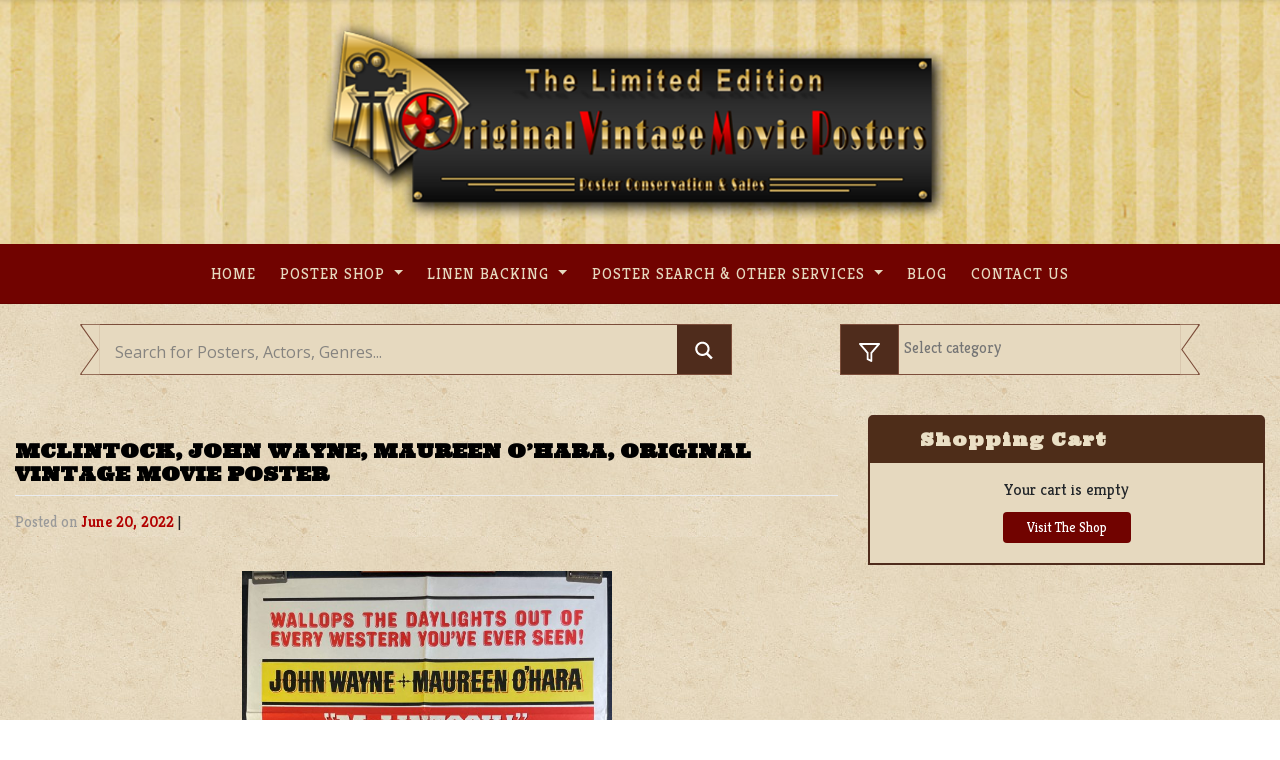

--- FILE ---
content_type: text/html; charset=UTF-8
request_url: https://originalvintagemovieposters.com/mclintock-john-wayne-maureen-ohara-original-vintage-movie-poster/
body_size: 21389
content:
<!DOCTYPE html>
<html lang="en-US" prefix="og: http://ogp.me/ns#">
<head>
    <meta charset="UTF-8">
    <meta name="viewport" content="width=device-width, initial-scale=1">
    <meta http-equiv="X-UA-Compatible" content="IE=edge">
    <link rel="profile" href="http://gmpg.org/xfn/11">
    <link rel="pingback" href="https://originalvintagemovieposters.com/xmlrpc.php">
	<!-- Global site tag (gtag.js) - Google Analytics -->
	<script async src="https://www.googletagmanager.com/gtag/js?id=UA-16465275-1"></script>
	<script>
	  window.dataLayer = window.dataLayer || [];
	  function gtag(){dataLayer.push(arguments);}
	  gtag('js', new Date());

	  gtag('config', 'UA-16465275-1');
	</script>
<title>McLINTOCK, John Wayne, Maureen O&#039;Hara, original vintage movie poster - Original Vintage Movie Posters</title>

<!-- This site is optimized with the Yoast SEO Premium plugin v10.0.1 - https://yoast.com/wordpress/plugins/seo/ -->
<link rel="canonical" href="https://originalvintagemovieposters.com/mclintock-john-wayne-maureen-ohara-original-vintage-movie-poster/" />
<meta property="og:locale" content="en_US" />
<meta property="og:type" content="article" />
<meta property="og:title" content="McLINTOCK, John Wayne, Maureen O&#039;Hara, original vintage movie poster - Original Vintage Movie Posters" />
<meta property="og:description" content="McLINTOCK, 1963 . Original 1 Sheet (27 x 41” / 89 x 135 cm) Movie Poster starring John Wayne ,Maureen O&#8217;Hara, Patrick Wayne  and directed by Andrew V. Mclaglen. A movie that &#8220;Wallops the daylights out of every western you&#8217;ve ever seen&#8221; A classic tale of a single cattle rancher G.W. McLintock using his knowledge &hellip;" />
<meta property="og:url" content="https://originalvintagemovieposters.com/mclintock-john-wayne-maureen-ohara-original-vintage-movie-poster/" />
<meta property="og:site_name" content="Original Vintage Movie Posters" />
<meta property="article:tag" content="banjo" />
<meta property="article:tag" content="cowboy" />
<meta property="article:tag" content="dancing" />
<meta property="article:tag" content="lynch mob" />
<meta property="article:tag" content="maid" />
<meta property="article:tag" content="mudslide" />
<meta property="article:tag" content="rancher" />
<meta property="article:tag" content="rode" />
<meta property="article:tag" content="rodeo" />
<meta property="article:tag" content="spanking" />
<meta property="article:tag" content="territory" />
<meta property="article:section" content="Action &amp; Adventure" />
<meta property="article:published_time" content="2022-06-20T13:58:26-06:00" />
<meta property="article:modified_time" content="2023-11-09T13:10:25-06:00" />
<meta property="og:updated_time" content="2023-11-09T13:10:25-06:00" />
<meta property="og:image" content="https://originalvintagemovieposters.com/wp-content/uploads/2022/06/McLINTOCK-10226-scaled.jpg" />
<meta property="og:image:secure_url" content="https://originalvintagemovieposters.com/wp-content/uploads/2022/06/McLINTOCK-10226-scaled.jpg" />
<meta name="twitter:card" content="summary_large_image" />
<meta name="twitter:description" content="McLINTOCK, 1963 . Original 1 Sheet (27 x 41” / 89 x 135 cm) Movie Poster starring John Wayne ,Maureen O&#8217;Hara, Patrick Wayne  and directed by Andrew V. Mclaglen. A movie that &#8220;Wallops the daylights out of every western you&#8217;ve ever seen&#8221; A classic tale of a single cattle rancher G.W. McLintock using his knowledge [&hellip;]" />
<meta name="twitter:title" content="McLINTOCK, John Wayne, Maureen O&#039;Hara, original vintage movie poster - Original Vintage Movie Posters" />
<meta name="twitter:image" content="https://originalvintagemovieposters.com/wp-content/uploads/2022/06/McLINTOCK-10226-scaled.jpg" />
<!-- / Yoast SEO Premium plugin. -->

<link rel='dns-prefetch' href='//use.fontawesome.com' />
<link rel="alternate" type="application/rss+xml" title="Original Vintage Movie Posters &raquo; Feed" href="https://originalvintagemovieposters.com/feed/" />
<link rel="alternate" type="application/rss+xml" title="Original Vintage Movie Posters &raquo; Comments Feed" href="https://originalvintagemovieposters.com/comments/feed/" />
<style type="text/css">
img.wp-smiley,
img.emoji {
	display: inline !important;
	border: none !important;
	box-shadow: none !important;
	height: 1em !important;
	width: 1em !important;
	margin: 0 .07em !important;
	vertical-align: -0.1em !important;
	background: none !important;
	padding: 0 !important;
}
</style>
	<link rel='stylesheet' id='wp-block-library-css'  href='https://originalvintagemovieposters.com/wp-includes/css/dist/block-library/style.min.css?ver=5.5.17' type='text/css' media='all' />
<link rel='stylesheet' id='crp-public-css'  href='https://originalvintagemovieposters.com/wp-content/plugins/custom-related-posts/dist/public.css?ver=1.7.2' type='text/css' media='all' />
<link rel='stylesheet' id='taxonomy-image-plugin-public-css'  href='https://originalvintagemovieposters.com/wp-content/plugins/taxonomy-images/css/style.css?ver=0.9.6' type='text/css' media='screen' />
<link rel='stylesheet' id='wspsc-style-css'  href='https://originalvintagemovieposters.com/wp-content/plugins/wordpress-simple-paypal-shopping-cart/wp_shopping_cart_style.css?ver=4.5.4' type='text/css' media='all' />
<link rel='stylesheet' id='wp-bootstrap-starter-bootstrap-css-css'  href='https://originalvintagemovieposters.com/wp-content/themes/ovmptheme/inc/assets/css/bootstrap.min.css?ver=5.5.17' type='text/css' media='all' />
<link rel='stylesheet' id='wp-bootstrap-pro-fontawesome-cdn-css'  href='https://use.fontawesome.com/releases/v5.1.0/css/all.css?ver=5.5.17' type='text/css' media='all' />
<link rel='stylesheet' id='wp-bootstrap-starter-style-css'  href='https://originalvintagemovieposters.com/wp-content/themes/ovmptheme/style.css?ver=5.5.17' type='text/css' media='all' />
<link rel='stylesheet' id='wpdreams-asl-basic-css'  href='https://originalvintagemovieposters.com/wp-content/plugins/ajax-search-lite-Otimize/css/style.basic.css?ver=4.8.6' type='text/css' media='all' />
<link rel='stylesheet' id='wpdreams-ajaxsearchlite-css'  href='https://originalvintagemovieposters.com/wp-content/plugins/ajax-search-lite-Otimize/css/style-simple-red.css?ver=4.8.6' type='text/css' media='all' />
<script type='text/javascript' src='https://originalvintagemovieposters.com/wp-includes/js/jquery/jquery.js?ver=1.12.4-wp' id='jquery-core-js'></script>
<!--[if lt IE 9]>
<script type='text/javascript' src='https://originalvintagemovieposters.com/wp-content/themes/ovmptheme/inc/assets/js/html5.js?ver=3.7.0' id='html5hiv-js'></script>
<![endif]-->
<script type='text/javascript' id='my_loadmore-js-extra'>
/* <![CDATA[ */
var misha_loadmore_params = {"ajaxurl":"https:\/\/originalvintagemovieposters.com\/wp-admin\/admin-ajax.php","posts":"{\"page\":0,\"name\":\"mclintock-john-wayne-maureen-ohara-original-vintage-movie-poster\",\"error\":\"\",\"m\":\"\",\"p\":0,\"post_parent\":\"\",\"subpost\":\"\",\"subpost_id\":\"\",\"attachment\":\"\",\"attachment_id\":0,\"pagename\":\"\",\"page_id\":0,\"second\":\"\",\"minute\":\"\",\"hour\":\"\",\"day\":0,\"monthnum\":0,\"year\":0,\"w\":0,\"category_name\":\"\",\"tag\":\"\",\"cat\":\"\",\"tag_id\":\"\",\"author\":\"\",\"author_name\":\"\",\"feed\":\"\",\"tb\":\"\",\"paged\":0,\"meta_key\":\"\",\"meta_value\":\"\",\"preview\":\"\",\"s\":\"\",\"sentence\":\"\",\"title\":\"\",\"fields\":\"\",\"menu_order\":\"\",\"embed\":\"\",\"category__in\":[],\"category__not_in\":[],\"category__and\":[],\"post__in\":[],\"post__not_in\":[],\"post_name__in\":[],\"tag__in\":[],\"tag__not_in\":[],\"tag__and\":[],\"tag_slug__in\":[],\"tag_slug__and\":[],\"post_parent__in\":[],\"post_parent__not_in\":[],\"author__in\":[],\"author__not_in\":[],\"ignore_sticky_posts\":false,\"suppress_filters\":false,\"cache_results\":true,\"update_post_term_cache\":true,\"lazy_load_term_meta\":true,\"update_post_meta_cache\":true,\"post_type\":\"\",\"posts_per_page\":20,\"nopaging\":false,\"comments_per_page\":\"50\",\"no_found_rows\":false,\"order\":\"DESC\"}","current_page":"1","max_page":"0"};
/* ]]> */
</script>
<script type='text/javascript' src='https://originalvintagemovieposters.com/wp-content/themes/ovmptheme/inc/assets/js/myloadmore.js?ver=5.5.17' id='my_loadmore-js'></script>
<link rel="https://api.w.org/" href="https://originalvintagemovieposters.com/wp-json/" /><link rel="alternate" type="application/json" href="https://originalvintagemovieposters.com/wp-json/wp/v2/posts/30812" /><link rel="EditURI" type="application/rsd+xml" title="RSD" href="https://originalvintagemovieposters.com/xmlrpc.php?rsd" />
<link rel="wlwmanifest" type="application/wlwmanifest+xml" href="https://originalvintagemovieposters.com/wp-includes/wlwmanifest.xml" /> 
<meta name="generator" content="WordPress 5.5.17" />
<link rel='shortlink' href='https://originalvintagemovieposters.com/?p=30812' />

<!-- WP Simple Shopping Cart plugin v4.5.4 - https://www.tipsandtricks-hq.com/wordpress-simple-paypal-shopping-cart-plugin-768/ -->

	<script type="text/javascript">
	<!--
	//
	function ReadForm (obj1, tst)
	{
	    // Read the user form
	    var i,j,pos;
	    val_total="";val_combo="";

	    for (i=0; i<obj1.length; i++)
	    {
	        // run entire form
	        obj = obj1.elements[i];           // a form element

	        if (obj.type == "select-one")
	        {   // just selects
	            if (obj.name == "quantity" ||
	                obj.name == "amount") continue;
		        pos = obj.selectedIndex;        // which option selected
		        val = obj.options[pos].value;   // selected value
		        val_combo = val_combo + " (" + val + ")";
	        }
	    }
		// Now summarize everything we have processed above
		val_total = obj1.product_tmp.value + val_combo;
		obj1.wspsc_product.value = val_total;
	}
	//-->
	</script>    <style type="text/css">
        #page-sub-header { background: #fff; }
    </style>
                    <link href='//fonts.googleapis.com/css?family=Open+Sans' rel='stylesheet' type='text/css'>
                	<style type="text/css">
			.site-title,
		.site-description {
			position: absolute;
			clip: rect(1px, 1px, 1px, 1px);
		}
		</style>
	                <style type="text/css">
                    <!--
                    
            @font-face {
                font-family: 'aslsicons2';
                src: url('https://originalvintagemovieposters.com/wp-content/plugins/ajax-search-lite/css/fonts/icons2.eot');
                src: url('https://originalvintagemovieposters.com/wp-content/plugins/ajax-search-lite/css/fonts/icons2.eot?#iefix') format('embedded-opentype'),
                     url('https://originalvintagemovieposters.com/wp-content/plugins/ajax-search-lite/css/fonts/icons2.woff2') format('woff2'),
                     url('https://originalvintagemovieposters.com/wp-content/plugins/ajax-search-lite/css/fonts/icons2.woff') format('woff'),
                     url('https://originalvintagemovieposters.com/wp-content/plugins/ajax-search-lite/css/fonts/icons2.ttf') format('truetype'),
                     url('https://originalvintagemovieposters.com/wp-content/plugins/ajax-search-lite/css/fonts/icons2.svg#icons') format('svg');
                font-weight: normal;
                font-style: normal;
            }
            div[id*='ajaxsearchlitesettings'].searchsettings .asl_option_inner label {
                font-size: 0px !important;
                color: rgba(0, 0, 0, 0);
            }
            div[id*='ajaxsearchlitesettings'].searchsettings .asl_option_inner label:after {
                font-size: 11px !important;
                position: absolute;
                top: 0;
                left: 0;
                z-index: 1;
            }
            div[id*='ajaxsearchlite'].wpdreams_asl_container {
                width: 100%;
                margin: 0px 0px 0px 0px;
            }
            div[id*='ajaxsearchliteres'].wpdreams_asl_results div.resdrg span.highlighted {
                font-weight: bold;
                color: rgba(217, 49, 43, 1);
                background-color: rgba(238, 238, 238, 1);
            }
            div[id*='ajaxsearchliteres'].wpdreams_asl_results .results div.asl_image {
                width: 70px;
                height: 70px;
            }
            div.asl_r .results {
                max-height: none;
            }
            
                div.asl_r.asl_w.vertical .results .item::after {
                    display: block;
                    position: absolute;
                    bottom: 0;
                    content: '';
                    height: 1px;
                    width: 100%;
                    background: #D8D8D8;
                }
                div.asl_r.asl_w.vertical .results .item.asl_last_item::after {
                    display: none;
                }
                                    -->
                </style>
                            <script type="text/javascript">
                if ( typeof _ASL !== "undefined" && _ASL !== null && typeof _ASL.initialize !== "undefined" )
                    _ASL.initialize();
            </script>
            <link rel="icon" href="https://originalvintagemovieposters.com/wp-content/uploads/2019/03/cropped-Icon-32x32.png" sizes="32x32" />
<link rel="icon" href="https://originalvintagemovieposters.com/wp-content/uploads/2019/03/cropped-Icon-192x192.png" sizes="192x192" />
<link rel="apple-touch-icon" href="https://originalvintagemovieposters.com/wp-content/uploads/2019/03/cropped-Icon-180x180.png" />
<meta name="msapplication-TileImage" content="https://originalvintagemovieposters.com/wp-content/uploads/2019/03/cropped-Icon-270x270.png" />
		<style type="text/css" id="wp-custom-css">
			/* General start */
@import url('https://fonts.googleapis.com/css?family=Kreon:300,400,700');
@import url('https://fonts.googleapis.com/css?family=Ultra');
h1, h2, h3, h4, h5, h6 {
    font-family: 'Ultra', serif !important;
    text-transform: uppercase;
}
html {
    margin-top: 0 !important;
}
body {
    font-family: 'Kreon', serif;
}
body p {
    margin: 1em 0;
}
body a:hover {
    transition: 0.3s ease-in;
}
*:focus {
    outline: none;
}
a:hover {
    color: #eadfc5;
    text-decoration: underline;
}
.light {
     color: #E6D9BF;
}
.post-thumbnail {
    margin-bottom: 1em;
}
#page-sub-header {display: none;}
.navbar-light .navbar-toggler-icon {
  background-image: url("data:image/svg+xml;charset=utf8,%3Csvg viewBox='0 0 30 30' xmlns='http://www.w3.org/2000/svg'%3E%3Cpath stroke='rgba(230, 218, 188, 1)' stroke-width='4' stroke-linecap='round' stroke-miterlimit='10' d='M4 7h22M4 15h22M4 23h22'/%3E%3C/svg%3E");
}
/* General End */
/*header start */
.navbar-brand {
    display: block;
    text-align: center;
    padding-top: 20px;
    padding-bottom: 20px;
    margin-right: 1rem;
    font-size: 1.25rem;
    line-height: inherit;
    white-space: nowrap;
}
#Brand {
    background-image: url('https://originalvintagemovieposters.com/wp-content/uploads/2019/01/header_bg.jpg');
    background-position: center top;
    background-size: cover;
    background-repeat: no-repeat;
}
#masthead .navbar-nav li a {
    font-weight: 500 !important;
    letter-spacing: 1px;
    font-size: 1rem !important;
    padding: 0.5rem 0.8rem !important;
    text-transform : uppercase !important;
    color: #E6D9BF !important;
    font-family: 'Kreon', serif;
}
#masthead .navbar-nav li a:hover {
    transition: all 0.5s ease !important;
    color: #d50d00 !important;
}
#mastheadBar .menu-item-has-children ul {
    background-color: #6e0600;
}
#mastheadBar .menu-item-has-children ul li{
    border-bottom: 1px solid #e6dabc;
}
#mastheadBar .menu-item-has-children ul li:last-child {
    border-bottom: none;
}
#mastheadBar .menu-item-has-children ul .menu-item-has-children ul{
    background-color: #4e2d19;
    width: 30vw;
    top: -3px;
}
#mastheadBar .menu-item-has-children ul .menu-item-has-children ul:last-child{
    border-bottom: none;
}
.main-nav.show ul li a{
     font-size: 1rem !important;
}
/* header end */
/* search bar start */
#content.site-content {
    padding-bottom: 0;
    padding-top: 0;
}
.searchRow {
    margin: 20px 0;
}
#searchsubmit {
    vertical-align: top;
    margin-left: -0.3em;
    background-color: #4F2C1C;
    border: 1px solid #7C4D3A;
    width: 50px;
    /*padding: 16px 12px 15px;*/
    height: 3.366em;
}
.searchBarHome #ajaxsearchlite1 .probox .innericon:hover,
.searchLeftbox:hover {
    background-color: #7C4D3A !important;
    transition: background 0.3s ease-in-out;
    cursor: pointer;
}
.searchLeftbox:hover {
    border: 1px solid #7C4D3A !important;
    transition: border 0.3s ease-in-out;
}

.searchCategory select {
    background-color: #E6D9BF;
    padding: 12px 12px 14px;
    height: 3.366em;
    width: 85%;
    margin-left: 51px;
    border-radius: 0;
    color: #757575;
    /*font-size: 16px;*/
    border: 1px solid #7C4D3A;
    border-right: none;
    -webkit-appearance: none;
    vertical-align: top;
    height: 3.366em;
    -webkit-box-sizing: border-box;
}
.searchLeftbox {
    padding: 14px 14px;
    margin-left: 0;
    background-color: #4F2C1C;
    border: 1px solid #7C4D3A;
    width: auto;
    height: 100%;
    position: absolute;
}
.searchCategory #searchsubmit{
    margin: 0;
    display: inline-block;
    /*padding: 16px 20px 15px;*/
    height: 3.366em;
}
.searchBarHome input#s{
    width: 89%;
    margin: 0;
    height: 3.366em;
    display: inline-block;
    background-color: #E6D9BF;
    padding: 16px 12px 15px;
    color: #4F2C1C;
    border: 1px solid #7C4D3A;
    border-left: none;
    -webkit-appearance: none;
    border-radius: 0;
    z-index:9999;
}
.searchBarHome #ajaxsearchlite1{
    border-right: none;
    -webkit-appearance: none;
    vertical-align: top;
    height: 3.366em;
    -webkit-box-sizing: border-box;
    width: 89%;
    margin: 0;
    display: inline-block;
    background-color: #E6D9BF;
    color: #4F2C1C;
    border: 1px solid #7C4D3A;
    border-left: none !important;
    -webkit-appearance: none;
    border-radius: 0;
    border-left: none;
}
.searchBarHome #ajaxsearchlite1 .probox {
    height: 3.366em;
}
.searchBarHome #ajaxsearchlite1 .probox .innericon {
    height: 3.366em;
    background-color: #4F2C1C;
}
.searchBarHome #ajaxsearchlite1 .probox .promagnifier {
    width: 54px;
}

#ajaxsearchlite1.asl_m .probox .proinput input.orig {
    font-size: 16px;
    color: #757575 !important;
    height: 3.366em;
}
#ajaxsearchlite1.asl_m .probox .proinput input.orig::placeholder {
    font-size: 16px;
    color: #757575 !important;    
}
div.asl_m .probox div.asl_simple-circle {
    margin: 0;
    height: 100%;
    width: 100%;
    animation: rotate-simple .8s infinite linear;
    -webkit-animation: rotate-simple .8s infinite linear;
    border: 4px solid #710300;
    border-right-color: transparent !important;
    border-radius: 50%;
    box-sizing: border-box;
}
div.asl_w .probox .proloading, 
div.asl_w .probox .proclose {
    margin-top: 10px;
}
div.asl_m .probox .proclose svg {
    background: #710300;
}
div.asl_r.vertical {
    background: rgb(230, 217, 191);
    margin-top: -0.9% !important;
}
div.asl_w .probox .proinput input.autocomplete {
    margin-top: -25px !important;
    color: #710300 !important;
    opacity: 0.8 !important;
}
div.asl_r .results .item .asl_content h3, div.asl_r .results .item .asl_content h3 a {
    color: #4f2c1c !important;
    font-size: 14px !important;
    font-weight: 700 !important;
}
#ajaxsearchlite1 .probox .proinput input, div.asl_w .probox .proinput input {
    color: #710300 !important;
}
.single .wp-block-image.is-resized {
    float: left !important;
    display: inline !important;
    margin: 0.313rem 1.25rem 0 0 !important;
}
/*.single-post .searchBarHome input#s{
    width: 75%;
    margin: 0;
    border: 0;
    display: inline-block;
    background-color: #E6D9BF;
    padding: 16px 12px 15px;
    color: #4F2C1C;
    border: 1px solid #4e2d19;
    border-left: none;
}
.single-post .searchCategory select {
    background-color: #E6D9BF;
    border: none;
    padding: 16px 12px 14px;
    height: 100%;
    border-radius: 0;
    color: #4F2C1C;
    font-size: 16px;
    border: 1px solid #4e2d19;
}*/
.laceSearchBar {
    width: 21px;
    height: 3.366em;
    background-image: url(https://originalvintagemovieposters.com/wp-content/uploads/imgs/inputTab.svg);
    background-size: contain;
    background-repeat: no-repeat;
    position: absolute;
    left: -5px;
      z-index: 2;
}
.laceSearchBarRight {
    width: 21px;
    height: 3.366em;
    background-image: url(https://originalvintagemovieposters.com/wp-content/uploads/imgs/inputTab.svg);
    background-size: contain;
    background-repeat: no-repeat;
    position: absolute;
    right: -5px;
    top: 0;
    transform: rotate(0deg) scaleX(-1);
      z-index: 2;
}
#searchform .searchIcon {
    position: relative;
    margin: 0;
    padding: 0;
    display: initial;
}
#searchform .searchIcon:before{
    width: 24px;
    height: 24px;
    background-image: url(https://originalvintagemovieposters.com/wp-content/uploads/imgs/round-search.svg);
    background-size: contain;
    background-repeat: no-repeat;
    position: absolute;
    right: 14px;
    top: 0px;
    content: "";
}
.searchCategory {
    margin-bottom: 20px;
}
/* searchbard end */
/* content start */

/* home start */
#recent-posts,
#postersHome{
   width: 100%;
   margin: 0 0 20px 0;
   padding: 10px 0;
}
#postersHome {
    margin-top: 20px;
}
#recent-posts p,
#postersHome p{
   font-size: 12px;
}
a.btnMore {
    background-color: #e6dabc;
    color: #7a4d37;
    border-radius: 2px;
    max-width: 200px;
    margin: 40px auto 0;
    text-align: center;
    font-size: 0.875rem;
    font-weight: 800;
    letter-spacing: 1px;
    cursor: pointer;
    text-transform: uppercase;
    padding: 10px 24px;
    box-shadow: 1px 1px 1px 1px #7a4d37;
    transition: background-color 0.2s ease-in-out, border-color 0.2s ease-in-out, color 0.3s ease-in-out;
        text-decoration: none !important;
}
a.btnMore:hover {
    color: #000;
    background-color: #d8c493;
}
/* home end */
/*  post list start */
ul.postList {
    text-align: center;
    margin-left: 0;
    padding-left: 0;
}
.recent-post-thumbnail {
   padding: 0;
   margin: 0;
}
.wp-post-image {
   width: 40px;
   height: 40px;
} 
.postListItem .thumbnail-wrapper{
    max-height: 210px;
    width: auto;
    max-width: 199px;
}
.postListItem {
    display: inline-block;
    list-style: none;
    text-align: center;
    margin-bottom: 20px;
    margin-top: 20px;
    padding: 0;
    margin: 20px 10px;
}
.postListItem img {
    max-height: 260px;
    max-width: 100%;
    width: auto;
    text-align: left;
    display: block;
    margin-left: 1px;
}
.posterInfoRib {
    background-color: #8F0D0C;
    padding: 5px 10px 5px 9px;
    text-align: left;
    letter-spacing: 1px;
    color: #EBEBEB;
    font-size: 14px;
    width: 90%;
    height: 2em;
    display: block;
    position: relative;
    text-decoration: none !important;
    border-top-left-radius: 2px;
    border-bottom-left-radius: 2px;
    box-shadow: -1px -2px 3px rgba(0, 0, 0, 0.5);
}
span.check {
    position: absolute;
    top: 50%;
    width: 80%;
    left: 0;
    transform: rotate(-15deg);
    border:none  !important;
    -webkit-appearance: none  !important;
    -webkit-border-image: none  !important;
    outline: none  !important;
}
span.check a img {
	border:none;
    -webkit-appearance: none  !important;
    -webkit-border-image: none  !important;
    outline: none  !important;
}
.category-53 span.check {display: none !important;}
/*.posterInfoRib .laceInfoRib {
    width: 20px;
    height: 34px;
    background-image: url(https://originalvintagemovieposters.com/wp-content/uploads/imgs/inputTabRed.svg);
    background-size: contain;
    background-repeat: no-repeat;
    position: absolute;
    right: -20px;
    top: 0;
}*/
.posterInfoRib:after {
    content: "";
    position: absolute;
    bottom: 0;
    right: -1em;
    width: 0;
    height: 0;
    border-left: 1em solid #8f0d0c;
    border-top: 1em solid transparent;
    z-index: 998;
}
.posterInfoRib:before {
    content: "";
    position: absolute;
    top: 0;
    right: -1em;
    width: 0;
    height: 0;
    border-top: 1em solid #8f0d0c;
    border-right: 1em solid transparent;
    z-index: 997;
}
.postListItem:hover  .posterInfoRib:before {
    border-top: 1em solid #a90e0d;
    transition: border 0.3s ease-in-out;
}
.postListItem:hover  .posterInfoRib:after {
    border-left: 1em solid #a90e0d;
    transition: border 0.3s ease-in-out;
}
.postListItem:hover .recent-post-thumbnail a img {
    box-shadow: 0 0 13px 5px  #ffffff45;
    transition: box-shadow 0.3s ease-in-out;
}
.postListItem:hover .posterInfoRib {
    background-color: #a90e0d;
    transition: background-color 0.3s ease-in-out;
}
.laceInfoRib:before {
    width: 0.55em;
    height: 120%;
    padding: 0 0 0.438em;
    bottom: 0px;
    left: -0.5em;
    background: rgb(143, 13, 12);
    border-radius: 0.313em 0 0 0.313em;
}

.laceInfoRib:after {
    width: 0.313em;
    height: 0.313em;
    background: rgba(0,0,0,0.35);
    top: -0.313em;
    left: -0.25em;
    border-radius: 0.313em 0 0 0.313em;
    box-shadow: inset 1px 2px 2px rgba(0, 0, 0, 0.3);
}
.laceInfoRib:before, .laceInfoRib:after {
    position: absolute;
    content: '';
    display: block;
}

.postListItem:hover .laceInfoRib:before{
    background: #a90e0d;
    transition: background-color 0.3s ease-in-out;
}
/* post list end */
/* post shop start */
.light.posterShopText {
    color: #E6D9BF;
    font-size: 16px;
    letter-spacing: 1px;
        line-height: 24px;
        margin-left: 5%;
        margin-right: 5%;
}
/* post shop end */
#content {
    background-image: url('https://originalvintagemovieposters.com/wp-content/uploads/2019/02/noise-bg.jpg');
    background-repeat: repeat;
}
h1, h2, h3, h4, h5, h6 {
    color: #E6D9BF;
}
#content.site-content {
    padding-bottom: 3.75rem;
    padding-top: 0;
}
.bigBlockHome,
.smallBlock1,
.smallBlock2{
    background-repeat: no-repeat;
  background-size: cover;
    background-position: center center;
}
.bigBlockHome {
    padding: 0;
    min-height: 300px;
    height: 100%;
}
.smallBlock1,
.smallBlock2 {
    padding: 3%;
    height: auto;
    min-height: 50%;
}
.smallBlockWrap {
    padding: 0;
}
.smallBlock2 h1,
.smallBlock1 h1,
.bigBlockHome h1{
    font-size: 100%;
    color: #000000;
    margin-top: 0;
        margin-bottom: 0;
    font-family: 'Kreon', serif;
      font-style: italic;
}
.smallBlock2 p,
.smallBlock1 p,
.bigBlockHome p{
        line-height: 15px;
    font-size: 14px;
    color: #000000;
}

/* footer start */
#footer-widget .footer1,
#footer-widget .footer3 {
    background-color: #EADEC8;
    color: #313131;
}
#footer-widget .footer2,
#footer-widget .footer2 p{
    background-color: #4F2C1C;
    color: #EADEC8;
    
}
#footer-widget .footer1 h3,
#footer-widget .footer2 h3,
#footer-widget .footer3 h3 {
    font-family: 'Kreon', serif;
    font-size: 24px;
}
#footer-widget .footer1 h3,
#footer-widget .footer3 h3 {
    color: #313131;
}
#footer-widget .footer3 img {
    width: 100%;
    overflow: hidden;
}
#footer-widget .footer3 section {
    width: 100%;
    margin: 0;
}
#footer-widget .footer3 h3 {
    text-align: left;
    margin-left: 15px;
}
#footer-widget .footer3 section p{
    margin: 0;
}
#footer-widget .footer2 a {
    color: #EADEC8;
}
#footer-widget .footer2 iframe{
	width: 100%;
  height: 420px;
}
.page-template-blog #footer-widget,.single-post #footer-widget, .single-article #footer-widget,
.page-template-default #footer-widget,.page-id-21688 #footer-widget,.page-template-fullwidth #footer-widget,.page-id-76 #footer-widget, .page-id-2905 #footer-widget{
    border-top: 8px solid #6e0600;
}
/* footer end */
/* single post start */
.single-post #content,
.single-article #content,
.page-template-default  #content,
.page-template-blog #content,
.page-id-21688 #content,
.page-id-76 #content,
.page-id-2905 #content,
.page-template-fullwidth #content{
    background-image: url('https://originalvintagemovieposters.com/wp-content/uploads/2019/01/single-bg.jpg');
    background-repeat: repeat;
}
.single-post h1,
.single-article h1,
.page-template-default h1,
.page-template-blog h1,
.page-template-blog h2,
.page-id-21688 h1,
.page-id-21688 h1,
.page-id-2905 h1,
.page-template-fullwidth h1{
    color: #000000;
}
.single-post p,
.single-article p,
.page-template-default p,
.page-template-blog p,
.page-id-21688 p,
.page-id-21688 p,
.page-id-2905 p,
.page-template-fullwidth p{
    color: #313131;
}
.single-post p a,
.single-article p a,
.page-template-default p a,
.page-template-fullwidth p a,
.page-template-blog p a,
.page-id-21688 p a,
.page-id-21688 p a{
    color: #B20000;
}  
.single-post .wp_cart_product_display_box ,
.page-template-default .wp_cart_product_display_box{
    background-color: #EADEC8;
    box-shadow: 0 0 6px 0 rgba(0, 0, 0, 0.16);
    border: none;
    border-radius: 5px;
    margin: 20px;
    padding: 0;
        display: inline-table;
        min-height: 224px;
    width: 27vw;
    position: relative;
}
.single-post .wp_cart_product_name,
.page-template-default .wp_cart_product_name {
    font-size: 14px;
    color: #000000;
    font-family: 'Kreon', serif;
}
.single-post .wp_cart_product_display_bottom,
.page-template-default .wp_cart_product_display_bottom{
    padding: 10px 25px;
}
.single-post .wp_cart_product_description ,
.page-template-default .wp_cart_product_description {
    font-style: italic;
    font-size: 14px;
      margin-bottom: 20px;
}
.single-post input.wspsc_add_cart_submit,
.page-template-default input.wspsc_add_cart_submit{
    color: #7C4D3A;
    padding: 6px 22px;
    border: 2px solid #7C4D3A;
    border-radius: 4px;
    font-size: 16px;
    font-weight: 700;
    text-transform: uppercase;
    vertical-align: middle;
    background-color: transparent;
}
.single-post .wp_cart_product_price,
.page-template-default .wp_cart_product_price {
    color: #000000;
    display: inline-block;
    font-size: 24px;
    font-weight: bold;
    font-style: italic;
    line-height: 24px;
    margin: 0;
    padding: 10px 10px 10px 0;
    vertical-align: middle;
      position: absolute;
    bottom: 14px;
    left: 26px;
}
.single-post .wp_cart_product_button,
.page-template-default .wp_cart_product_button{
    display: inline-block;
    position: absolute;
    right: 26px;
    bottom: 17px;
}
.single-post .wp_cart_product_thumbnail img,
.page-template-default .wp_cart_product_thumbnail img{
    max-width: 100%;
    width: 100%;
}
.single-post a img.alignleft ,
.page-template-default a img.alignleft{
      margin: 0.313rem 1.25rem 0 0;
}
.single-post span.cat-links a,
.page-template-default  span.cat-links a,
.page-template-blog span.cat-links a{
    color: #ebebeb;
    background-color: #7a4d37;
    padding: 0 12px;
    border-radius: 3px;
    font-size: 13px;
}
.single-post span.tags-links a,
.single-article span.tags-links a,
.page-template-default  span.tags-links a,
.page-template-blog span.tags-links a{
    color: #6e0600;
}
/*.single-post .entry-meta,
.single-article .entry-meta,
.page-template-default .entry-meta{ display: none;}*/
.single .byline, .group-blog .byline {
    display: none;
}
time.entry-date.published {
    color: #B20000;
    font-weight: 700;
}
.page-template-blog .posted-on {color: #212529;}
.page-template-blog .posted-on a{color: #B20000;}
.page-template-blog .byline {color: #212529;}
.page-template-blog .byline a{color: #B20000;}
.page-template-blog a.read-more {
    background-color: #6e0600;
    padding: 2px 13px;
    border-radius: 2px;
    color: #fff !important;
}
.page-template-blog img.alignleft {
    width: 190px;
}
/* shopping cart start */
.single-post #footer-widget #text-3 p{ 
    color: #EADEC8;}
.single-post h3.widget-title,
.page-template-default h3.widget-title{
    color: #eadfc5;
    font-family: 'Kreon', serif;
    font-size: 18px;
    letter-spacing: 1px;
    text-align: left;
    line-height: 26px;
    padding: 10px 0 10px 50px;
    text-transform: capitalize;
    margin-top: 0;
}
.single-post  #wp_paypal_shopping_cart_widgets-3 h3.widget-title,
.page-template-default  #wp_paypal_shopping_cart_widgets-3 h3.widget-title{
        background-color: #4e2d19;
}
.single-post  section#wp_paypal_shopping_cart_widgets-3,
.page-template-default  section#wp_paypal_shopping_cart_widgets-3{
    background-color: #E6D9BF;
    border: 2px solid #4F2C1C;
    border-top-right-radius: 5px;
    border-top-left-radius: 5px;
        position: sticky;
    width: 100%;
    top: 60px;
}
.single-post .shopping_cart ,
.page-template-default  .shopping_cart{padding: 0;}
.single-post .shopping_cart img,
.page-template-default  .shopping_cart img{
    border: none;
    box-shadow: none;
    width: 24px;
    height: 23px;
    position: absolute;
    top: 11px;
    left: 18px;
}
.single-post .shopping_cart h2,
.page-template-default  .shopping_cart h2{
    display: none;
}
.single-post .shopping_cart .wspsc_cart_item_name_th,
.single-post .shopping_cart .wspsc_cart_qty_th, .single-post .shopping_cart .wspsc_cart_price_th,
.page-template-default shopping_cart .wspsc_cart_item_name_th,
.page-template-default .shopping_cart .wspsc_cart_qty_th,
.page-template-default .shopping_cart .wspsc_cart_price_th{
        border-bottom: 2px solid #4F2C1C;
    text-align: center;
    color: #000000;
    font-size: 16px;
    font-style: italic;
      width: 33.33333%;
}
.single-post .shopping_cart  .wspsc_cart_item_row th:last-child,
.page-template-default .shopping_cart  .wspsc_cart_item_row th:last-child{ 
      border-bottom: 2px solid #4F2C1C;
}
.single-post .shopping_cart  .wp_cart_item_info,
.page-template-default .shopping_cart  .wp_cart_item_info{
        padding-left: 10px;
    padding-top: 10px;
}
.single-post .wp_cart_empty_cart_section,
.page-template-default .wp_cart_empty_cart_section{
    font-size: 16px;
    text-align: center;
    margin-bottom: 10px;
}
.single-post .shopping_cart input,
.page-template-default .shopping_cart input{
    width: auto !important;
    margin: 0;
    padding: 3px 4px;
    text-align: center;
    font-size: 16px;
    color: #7a4d37;
    border: none;
    border-radius: 2px;
}
.single-post  .wspsc_cart_item_thumb td,
.page-template-default .wspsc_cart_item_thumb td{
        font-size: 16px;
    font-style: italic;
    color: #7C4D3A;
}
.wp_cart_item_name a {
    color: #000000;
    font-size: 14px;
    line-height: 18px;
}
.single-post a:hover,
.single-article a:hover,
.page-template-default a:hover{color: #B20000;}
.single-post  .wspsc_cart_subtotal td,
.single-post  .wspsc_cart_shipping td,
.single-post  .wspsc_cart_total td,
.page-template-default .wspsc_cart_subtotal td,
.page-template-default  .wspsc_cart_shipping td,
.page-template-default .wspsc_cart_total td{
    text-align: left !important;
    padding-left: 10px;
}
.single-post  .wspsc_cart_subtotal td,
.page-template-default .wspsc_cart_subtotal td{
    padding-top: 10px;
    border-top: 2px solid #7C4D3A;
}
.single-post .wpspsc_checkout_form form,
.page-template-default .wpspsc_checkout_form form{
    text-align: center;
}
.single-post .shopping_cart  table,
.page-template-default .shopping_cart  table{
    margin-bottom: 0;
}
.single-post .shopping_cart  input.wp_cart_checkout_button.wp_cart_checkout_button_1,
.page-template-default .shopping_cart  input.wp_cart_checkout_button.wp_cart_checkout_button_1{
    border-radius: 32px;
}
.single-post .wpspsc_checkout_form td,
.page-template-default .wpspsc_checkout_form td{
      padding-top: 20px;
}
/* shopping cart end */
/* nav preview & next start*/
.post-navigation .nav-previous a, .post-navigation .nav-next a {
    border: none;
    border-radius: 4px;
    display: inline-block;
    padding: 0.313rem 0.875rem;
    text-decoration: none;
    color: #6e0600;
}
.post-navigation .nav-previous a:hover, .post-navigation .nav-next a:hover {
    background: #4e2d19 none repeat scroll 0 0;
    color: #eadfc5;
}
/* nav preview & next end*/
/* contact start */
.page-id-21688 input#input_1_1,
.page-id-21688 input#input_1_3,
.page-id-21688 input#input_1_2,
.page-id-21688 textarea#input_1_4,
.page-template-fullwidth textarea#input_1_4,
.page-template-fullwidth input#input_1_3,
.page-template-fullwidth input#input_1_2 {
    background-color: #E6D9BF;
    color: #4F2C1C;
    border: 1px solid #7C4D3A;
    height: 3.366em;
    padding: 4px 20px;
}
.page-id-21688 input#gform_submit_button_1,
.page-template-fullwidth input#gform_submit_button_1 {
    margin: 0 auto;
    display: block;
    background-color: #e6dabc;
    color: #7a4d37;
    border-radius: 2px;
    max-width: 270px;
    font-size: 0.875rem;
    font-weight: 800;
    letter-spacing: 1px;
    cursor: pointer;
    text-transform: uppercase;
    padding: 10px 50px;
    box-shadow: 1px 1px 1px 1px #7a4d37;
    transition: background-color 0.2s ease-in-out, border-color 0.2s ease-in-out, color 0.3s ease-in-out;
    text-decoration: none;
    border: none;
    width: 100%;
}
/* contact end */

/* single post end */

/*Dropdown Css*/
.dropdown:hover > .dropdown-menu {
  display: block;
}
.dropdown-submenu {
    position: relative;
}
.dropdown-submenu>.dropdown-menu {
    top: 0;
    left: 100%;
    margin-top: -6px;
    margin-left: -1px;
    -webkit-border-radius: 0 6px 6px 6px;
    -moz-border-radius: 0 6px 6px;
    border-radius: 0 6px 6px 6px;
}
.dropdown-submenu:hover > .dropdown-menu {
    display: block;
}
.dropdown-submenu>a:after {
    display: block;
    content: " ";
    float: right;
    width: 0;
    height: 0;
    border-color: transparent;
    border-style: solid;
    border-width: 5px 0 5px 5px;
    border-left-color: #ccc;
    margin-top: 5px;
    margin-right: -10px;
}
.dropdown-submenu:hover>a:after {
    border-left-color: #fff;
}
.dropdown-submenu.pull-left {
    float: none;
}
.dropdown-submenu.pull-left>.dropdown-menu {
    left: -100%;
    margin-left: 10px;
    -webkit-border-radius: 6px 0 6px 6px;
    -moz-border-radius: 6px 0 6px 6px;
    border-radius: 6px 0 6px 6px;
}
button.btnChart{
    display: none;
}
/* Dropdown Css end*/
/* Media query start*/
@media (min-width: 320px) and (max-width: 720px) {
    #recent-posts, #postersHome {
        width: 100%;
        margin: 0 0 20px 0;
        padding: 10px 15vw;
    }
    .smallBlock1, .smallBlock2 {
        padding: 3%;
        height: auto;
        min-height: 145px;
        display: block;
            font-size: 16px;
    }
    .smallBlock1 p, .smallBlock2 p {
        font-size: 16px;
        line-height: 24px;
    }
    .searchBarHome {
        margin-bottom: 20px;
    }
    .searchBarHome #ajaxsearchlite1 {
        width: 100%;
    }
    .searchLeftbox {
        margin-left: 0;
        background-color: #4F2C1C;
        border: 1px solid #7C4D3A;
        width: auto;
        height: 3.366em;
        position: absolute;
        left: 0;
        top: 0;
        padding: 10px 12px 15px;
        vertical-align: text-top;
        -webkit-appearance: none;
    }
    .laceSearchBarRight {
        top: 0;
        width: 20px;
        height: 3.366em;
        background-size: contain;
        background-repeat: no-repeat;
        position: absolute;
        right: 3%;
    }
    .searchCategory select {
        padding: 14px 12px 10px 53px;
        border: 1px solid #7C4D3A;
        width: 97%;
        margin-left: 0;
        height: 3.366em;
        margin-right: -5px;
        -webkit-appearance: none;
    }
    #searchform .searchIcon:before {
        width: 24px;
        height: 24px;
        background-size: contain;
        background-repeat: no-repeat;
        position: absolute;
        right: 14px;
        top: 14px;
        content: "";
    }
    .laceSearchBar {
        top: 0;
        width: 20px;
        height: 3.366em;
        background-size: contain;
        background-repeat: no-repeat;
        position: absolute;
        left: -1px;
    }
    .searchBarHome input#s {
        width: 80%;
        height: 3.366em;
        margin: 0 0 0 16px;
        display: inline-block;
        background-color: #E6D9BF;
        padding: 13px 12px 15px;
        color: #4F2C1C;
        border: 1px solid #7C4D3A;
        border-left: none;
        font-size: 16px;
    }
    #searchform .searchIcon {
        position: absolute;
        margin: 0;
        padding: 0;
        display: initial;
    }
    #searchsubmit {
        vertical-align: top;
        margin-left: -1px;
        background-color: #4F2C1C;
        border: 1px solid #7C4D3A;
        width: auto;
        /*padding: 19px 22px 15px;*/
        height: 3.366em;
        -webkit-appearance: none;    
        border-radius: 0;
    }
    a.btnMore {
        background-color: #e6dabc;
        color: #7a4d37;
        border-radius: 2px;
        max-width: 100%;
        width: 80%;
        margin: 40px auto 0;
        text-align: center;
        font-size: 1.2rem;
        font-weight: 800;
        letter-spacing: 1px;
        cursor: pointer;
        text-transform: uppercase;
        padding: 10px 24px;
        box-shadow: 1px 1px 1px 1px #7a4d37;
        transition: background-color 0.2s ease-in-out, border-color 0.2s ease-in-out, color 0.3s ease-in-out;
    }
    #text-2 p, #text-3 p {
        font-size: 16px;
    }
    .page-title {
            text-align: center;
    }   
    .single-post h1, .page-template-default h1, .single-article h1 {
        font-size: 19px;
    }
    .single-post p, .page-template-default p, .single-article p {
        color: #313131;
        font-size: 130%;
    }
    .single-post .wp_cart_product_display_box, .page-template-default .wp_cart_product_display_box {
        width: 88%;
    }
    .single-post .wp_cart_product_thumbnail img, .page-template-default .wp_cart_product_thumbnail img {
        max-width: 100%;
        width: 100%;
        margin-left: 0;
    }
    .single-post .wp_cart_product_thumbnail {
        overflow: hidden;
    }
    .single-post .wp_cart_product_price, .page-template-default .wp_cart_product_price {
        position: relative;
        display: block;
        text-align: center;
        width: 100%;
        padding: 0;
        bottom: 0;
        left: 0;
    }
    .single-post .wp_cart_product_button, .page-template-default .wp_cart_product_button {
        display: block;
        position: relative;
        right: 0;
        bottom: 0;
        margin: 20px auto;
            text-align: center;
    }
    #mastheadBar {
            padding: .74rem 0;
    }
    #mastheadBar .container{
        padding: 0;
    }
    #mastheadBar .menu-item-has-children ul {
        background-color: #5f0601;
        margin-left: 0;
        border-top: 4px solid #e6dbb8;
    }
    #mastheadBar .menu-item-has-children ul .menu-item-has-children ul {
        background-color: #4e2d19;
        width: 100vw;
        top: 0px;
        margin-top: 6px;
    }
    #masthead .navbar-nav li a.dropdown-item {
         padding: 0.5rem 2rem 0.5rem 0.8rem !important;
    }
    #mastheadBar .menu-item-has-children ul .menu-item-has-children ul {
        background-color: #4e2d19;
        width: 100vw;
        top: 0;
        margin-top: 10px;
    }
    #masthead .navbar-nav li  a:hover {
          color: #fff !important;
        background-color: #ffffff26;
    }
    #masthead .navbar-nav li  a {
        font-size: 100% !important;
    }
    aside#secondary {
        position: fixed;
        z-index: 99999;
        bottom: 0;
        opacity: 0;
        transition: opacity .4s !important;
        display: none;
    }
    button.btnChart{
        background: #4e2d19d9;
        padding: 10px;
        position: fixed;
        bottom: 0;
        z-index: 999999;
        right: 0;
        border: none;
        border-radius: 30px;
        height: 60px;
        width: 60px;
        margin-right: 10px;
        margin-bottom: 10px;
        display: block;
        border: 2px solid #710300;
    }
    button.btnChart img {
        width: 28px;
    }
    .single-post section#wp_paypal_shopping_cart_widgets-3, .page-template-default section#wp_paypal_shopping_cart_widgets-3 {
        background-color: #E6D9BF;
        border: 2px solid #4F2C1C;
        border-top-right-radius: 5px;
        border-top-left-radius: 5px;
        position: sticky;
        width: 100%;
        top: 60px;
    }
    #secondary.active {
        opacity:1 !important;
        display: block;
    }
	.smallBlockWrap .smallBlock1 {
		display: none !important;
	}
}

@media (min-width: 721px) and (max-width: 1076px) {
    #recent-posts, #postersHome {
        width: 100%;
        margin: 0 0 20px 0;
        padding: 10px 15vw;
    }
.posterInfoRib {
    background-color: #8F0D0C;
    padding: 5px 10px 5px 9px;
    text-align: left;
    letter-spacing: 1px;
    color: #EBEBEB;
    font-size: 16px;
    width: 80%;
    height: 3.6em;
    display: block;
    position: relative;
}
.posterInfoRib:before {
    content: "";
    position: absolute;
    top: 0;
    right: -1.8em;
    width: 0;
    height: 0;
    border-top: 1.8em solid #8f0d0c;
    border-right: 1.8em solid transparent;
    z-index: 997;
}
.posterInfoRib:after {
    content: "";
    position: absolute;
    bottom: 0;
    right: -1.8em;
    width: 0;
    height: 0;
    border-left: 1.8em solid #8f0d0c;
    border-top: 1.8em solid transparent;
    z-index: 998;
}
span.check {
    position: absolute;
    top: 40%;
    width: 100%;
    left: 0;
    margin-left: 0;
    transform: rotate(-15deg);
    border: none  !important;
    -webkit-appearance: none  !important;
    -webkit-border-image: none  !important;
    outline: none !important;
}
.postListItem:hover  .posterInfoRib:before {
    border-top: 1.8em solid #a90e0d;
    transition: border 0.3s ease-in-out;
}
.postListItem:hover  .posterInfoRib:after {
    border-left: 1.8em solid #a90e0d;
    transition: border 0.3s ease-in-out;
}

}
@media (min-width: 721px) and (max-width: 1240px) {
    .searchBarHome {
    margin-bottom: 20px;
}
    .laceSearchBarRight {
    width: 21px;
    height: 3.366em;
    background-size: contain;
    background-repeat: no-repeat;
    position: absolute;
    right: -24px;
    top: 0px;
    transform: rotate(0deg) scaleX(-1);
}
    
    .laceSearchBar {
    width: 21px;
    height: 3.366em;
    background-size: contain;
    background-repeat: no-repeat;
    position: absolute;
    left: -4px;
}
/*.posterInfoRib .laceInfoRib {
    width: 20px;
    height: 34px;
    background-size: contain;
    background-repeat: no-repeat;
    position: absolute;
    right: -19px;
    top: 0px;
}*/
    #text-2 p, #text-3 p {
    font-size: 16px;
}
    .searchBarHome input#s {
    width: 89%;
    height: 3.366em;
    margin: 0;
    display: inline-block;
    background-color: #E6D9BF;
    padding: 18px 12px 15px;
    color: #4F2C1C;
    border: 1px solid #7C4D3A;
    border-left: none;
}
    #searchsubmit {
    vertical-align: top;
    margin-left: -0.3em;
    background-color: #4F2C1C;
    border: 1px solid #7C4D3A;
    width: 10%;
    /*padding: 18px 12px 15px;*/
    height: 3.366em;
}
    #searchform .searchIcon:before {
    width: 24px;
    height: 24px;
    background-size: contain;
    background-repeat: no-repeat;
    position: absolute;
    right: 10px;
    top: -4px;
    content: "";
}

.single-post .wp_cart_product_price, .page-template-default .wp_cart_product_price {
    position: relative;
    display: block;
    text-align: center;
    width: 100%;
    padding: 0;
    bottom: 0;
    left: 0;
}
.single-post .wp_cart_product_button, .page-template-default .wp_cart_product_button {
    display: block;
    position: relative;
    right: 0;
    bottom: 0;
    margin: 20px auto;
        text-align: center;
}
    
}
@media (max-width: 767px) and (min-width: 721px) {
    .searchBarHome input#s {
    width: 89%;
    height: 3.366em;
    margin: 0;
    display: inline-block;
    background-color: #E6D9BF;
    padding: 19px 12px 15px;
    color: #4F2C1C;
    border: 1px solid #7C4D3A;
    border-left: none;
}
.laceSearchBar {
    width: 21px;
    height: 3.366em;
    background-size: contain;
    background-repeat: no-repeat;
    position: absolute;
    left: -1px;
}
.laceSearchBarRight {
    width: 21px;
    height: 3.366em;
    background-size: contain;
    background-repeat: no-repeat;
    position: absolute;
    right: 19px;
    top: 0px;
    transform: rotate(0deg) scaleX(-1);
}
    #searchsubmit {
    vertical-align: top;
    margin-left: -0.3em;
    background-color: #4F2C1C;
    border: 1px solid #7C4D3A;
    width: 10%;
    /*padding: 19px 11px 15px;*/
    height: 3.366em;
}
/*.posterInfoRib .laceInfoRib {
    width: 20px;
    height: 34px;
    background-size: contain;
    background-repeat: no-repeat;
    position: absolute;
    right: -19px;
    top: 0px;
}*/
}
@media (min-width: 768px) and (max-width: 947px) {
    /*.posterInfoRib .laceInfoRib {
    width: 20px;
    height: 58px;
    background-size: cover;
    background-repeat: no-repeat;
    position: absolute;
    right: -19px;
    top: 0px;
}*/
}
@media (max-width: 1239px) and (min-width: 991px) {
    .laceSearchBarRight {
    width: 21px;
    height: 3.366em;
    background-size: contain;
    background-repeat: no-repeat;
    position: absolute;
    right: -14px;
    top: 0px;
    transform: rotate(0deg) scaleX(-1);
}
    .searchBarHome input#s {
    padding: 17px 12px 15px;
    height: 3.366em;
}
    .searchCategory select {
    background-color: #E6D9BF;
    padding: 12px 12px 14px;
    height: 3.366em;
    vertical-align: top;
    height: 3.366em;
    -webkit-box-sizing: border-box;
}
    #searchsubmit {
    vertical-align: top;
    margin-left: -0.3em;
    background-color: #4F2C1C;
    border: 1px solid #7C4D3A;
    width: 10%;
    /*padding: 17px 12px 15px;*/
    height: 3.366em;
}
    #searchform .searchIcon:before {
    right: 16px;
}
}
/* media query end */


/*.postListItem:hover  .posterInfoRib:after, .postListItem:hover  .posterInfoRib:before {
    border-top: 16px solid #a90e0d;
    transition: border-top 0.3s ease-in-out;
}
.postListItem:hover .posterInfoRib .laceInfoRib{
    filter: brightness(1.2);
    transition: filter 0.3s ease-in-out;
}*/

.single-post blockquote h2, .single-post blockquote h3, .single-post blockquote h4, .single-post blockquote h5, .single-post blockquote h6 {
    color: #313131;
    text-align: left !important;
}
.single-post blockquote h4, .single-post blockquote h5, .single-post blockquote h6 {
    font-weight: 400;
    text-transform: initial;
    font-family: 'Kreon', serif !important;
}
.single-post blockquote a {
    color: #B20000;
}
.single-post h3,
.single-post h4,
.single-post h5,
.single-post h6 {
    color: #000000;
}
.page-id-21688 h3,
.page-id-21688 h4,
.page-id-21688 h5,
.page-id-21688 h6 {
    color: #000000;
}
.page-id-76 h3,
.page-id-76 h4,
.page-id-76 h5,
.page-id-76 h6 {
    color: #000000;
}


.single-article blockquote h2, .single-article blockquote h3, .single-article blockquote h4, .single-article blockquote h5, .single-article blockquote h6 {
    color: #313131;
    text-align: left !important;
}
.single-article blockquote h4, .single-article blockquote h5, .single-article blockquote h6 {
    font-weight: 400;
    text-transform: initial;
    font-family: 'Kreon', serif !important;
}
.single-article blockquote a {
    color: #B20000;
}

element.style {
}
b, strong {
    font-weight: bolder;
}
*, ::after, ::before {
    box-sizing: border-box;
}
user agent stylesheet
strong, b {
    font-weight: bold;
}
#postersHome h2,
#recent-posts h2,
h2.posterShop{
    letter-spacing: 2px;
    margin-left: 5%;
        margin-bottom: 0;
}
#postersHome h2:after,
#recent-posts h2:after,
h2.posterShop:after{ 
        content: "";   
        width: 30%;
    height: 3px;
    background-color: #e6d9bf;
        display: block;
}


.page-template-blog article {
    border: 2px dashed #740000;
    margin-top: 30px;
    padding: 40px 40px;
}
.page-template-blog article header{
    text-align: center;
}
.page-template-blog article .entry-content{
        margin-top: 0;
}
.page-template-blog article .entry-title{
        margin: 0;
    border-bottom: none;
}
.page-template-blog article p img:first-child{
      float: left;
    padding: 0 20px 20px 0px;
}
.page-template-blog article .wp-post-image {
    width: 300px;
    height: auto;
}
.readMore {
    bottom: 0;
    right: 0;
    position: absolute;
    background-color: #e6dabc;
    margin-top: 30px;
    color: #7a4d37;
    border-radius: 2px;
    max-width: 200px;
    text-align: center;
    font-size: 0.875rem;
    font-weight: 800;
    letter-spacing: 1px;
    cursor: pointer;
    text-transform: uppercase;
    padding: 10px 50px;
    box-shadow: 1px 1px 1px 1px #7a4d37;
    transition: background-color 0.2s ease-in-out, border-color 0.2s ease-in-out, color 0.3s ease-in-out;
    text-decoration:none;
}
.readMore:hover{
        background-color: #865c46;
    color: #ffffff;
    text-decoration:none;
}
.page-template-blog #recent-posts-4 .widget-title{
        background-color: #4e2d19;
    color: #eadfc5;
    font-family: 'Kreon', serif;
    font-size: 18px;
    letter-spacing: 1px;
    text-align: left;
    line-height: 26px;
    padding: 10px 0 10px 50px;
    text-transform: capitalize;
    margin-top: 0;
}
.page-template-blog  #recent-posts-4{
        background-color: #E6D9BF;
    border: 2px solid #4F2C1C;
    border-top-right-radius: 5px;
    border-top-left-radius: 5px;
}
.page-template-blog  #recent-posts-4 .nav-item a{
    color: #212529;
}
.page-template-blog  #recent-posts-4 .nav  li  a:hover {
    background-color: transparent;
    text-decoration: none;
    color: #710300;
}
.page-template-blog article .entry-contentv a {
    color: #4e2d19;
    text-decoration: none;
}

@media (min-width: 320px) and (max-width: 577px) {
    .postListItem img {
        max-height: 100%;
        max-width: 300px;
        width: 100%;
        height: auto;
        text-align: left;
        display: block;
        margin-left: 1px;
    }
    .posterInfoRib {
        padding: 5px 10px 5px 25%;
    }
}

article .entry-content div.wp_cart_product_display_box:nth-child(4) { 
    display: block !important;
    margin-top: 80px !important;
    float: left;
}

#footer-widget .widget {
    margin: 0;
    font-size: 0.875rem;
}
.form-allowed-tags, .alert-info{
display: none;
}


#ajaxsearchlite1 .probox, div.asl_w .probox {
    margin: 0;
    height: 34px;
    background-color: #e6d9bf;
    background-image: -moz-radial-gradient(center,ellipse cover,#e6d9bf,#e6d9bf);
    background-image: -webkit-gradient(radial,center center,0,center center,100%,#e6d9bf,#e6d9bf);
    background-image: -webkit-radial-gradient(center,ellipse cover,#e6d9bf,#e6d9bf);
    background-image: -o-radial-gradient(center,ellipse cover,#e6d9bf,#e6d9bf);
    background-image: -ms-radial-gradient(center,ellipse cover,#e6d9bf,#e6d9bf);
    background-image: radial-gradient(ellipse at center,#e6d9bf,#e6d9bf);
    border: 0 solid #e6d9bf;
    border-radius: 0 0 0 0;
    box-shadow: unset;
}
.single-post article a img.alignleft,
article .entry-content a img {
	max-width: 50%;
}
.wp-post-image {
	width: inherit;
	height: inherit !important;
}
.wp_cart_visit_shop_link a{
    background-color: #710300;
    color: #fff;
    border-radius: 4px;
    padding: 6px 24px;
    display: block;
    max-width: fit-content;
    margin: 0 auto;
    margin-bottom: 20px;
}
.searchLeftbox img {
    width: 29px;
    padding: 4px;
}		</style>
		    <script type="text/javascript">
    jQuery(window).load(function() {
    /*jQuery(document).ready(function() {*/
		/*jQuery.ready(function(){*/
            jQuery("#loader").delay(800).fadeOut("slow");
        });
    </script>
    <style>
    /*LOADER*/
    #loader {
        width: 100%;
        height: 9000px;
        position: absolute;
        background-color: rgba(29, 29, 29, 0.94);
        z-index: 9999;
        overflow: hidden;
		display: none;
    }
    .lds-ring {
      display: inline-block;
      width: 64px;
      height: 64px;
      position: absolute;
      top: 50vh;
      left: 50%;
    }
    .lds-ring div {
      box-sizing: border-box;
      display: block;
      position: absolute;
      width: 51px;
      height: 51px;
      margin: 6px;
      border: 6px solid #fff;
      border-radius: 50%;
      animation: lds-ring 1.2s cubic-bezier(0.5, 0, 0.5, 1) infinite;
      border-color: #fff transparent transparent transparent;
    }
    .lds-ring div:nth-child(1) {
      animation-delay: -0.45s;
    }
    .lds-ring div:nth-child(2) {
      animation-delay: -0.3s;
    }
    .lds-ring div:nth-child(3) {
      animation-delay: -0.15s;
    }
    @keyframes lds-ring {
      0% {
        transform: rotate(0deg);
      }
      100% {
        transform: rotate(360deg);
      }
    }
    /*loader end */
    </style>
</head>

<body class="post-template-default single single-post postid-30812 single-format-standard group-blog">
<div id="loader"><div class="lds-ring"><div></div><div></div><div></div><div></div></div></div>
<div id="page" class="site">
	<a class="skip-link screen-reader-text" href="#content">Skip to content</a>
    	<header id="masthead" class="site-header navbar-static-top navbar-light" role="banner">
	    <div id="Brand">
	        <div class="navbar-brand">
                                            <a href="https://originalvintagemovieposters.com/">
                            <img src="https://originalvintagemovieposters.com/wp-content/uploads/2019/03/logo_ovmp.png" alt="Original Vintage Movie Posters">
                        </a>
                    
                </div>
	    </div>
	    <div id="mastheadBar">
            <div class="container">
            <nav class="navbar navbar-expand-xl p-0">
                <button class="navbar-toggler" type="button" data-toggle="collapse" data-target="#main-nav" aria-controls="" aria-expanded="false" aria-label="Toggle navigation">
                    <span class="navbar-toggler-icon"></span>
                </button>

                <div id="main-nav" class="collapse navbar-collapse justify-content-center"><ul id="menu-main" class="navbar-nav"><li id="menu-item-22226" class="nav-item menu-item menu-item-type-post_type menu-item-object-page menu-item-home menu-item-22226"><a title="Home" href="https://originalvintagemovieposters.com/" class="nav-link">Home</a></li>
<li id="menu-item-22225" class="nav-item menu-item menu-item-type-post_type menu-item-object-page menu-item-has-children menu-item-22225 dropdown"><a title="Poster Shop" href="https://originalvintagemovieposters.com/poster-shop/" data-toggle="dropdown" class="nav-link dropdown-toggle" aria-haspopup="true">Poster Shop <span class="caret"></span></a>
<ul role="menu" class=" dropdown-menu">
	<li id="menu-item-22266" class="nav-item menu-item menu-item-type-custom menu-item-object-custom menu-item-has-children menu-item-22266 dropdown dropdown-submenu"><a title="Film Posters" href="#" data-toggle="dropdown" class="dropdown-item" aria-haspopup="true">Film Posters <span class="caret"></span></a>
	<ul role="menu" class=" dropdown-menu">
		<li id="menu-item-22227" class="nav-item menu-item menu-item-type-taxonomy menu-item-object-category current-post-ancestor current-menu-parent current-post-parent menu-item-22227"><a title="Action &amp; Adventure" href="https://originalvintagemovieposters.com/genre/action-adventure/" class="dropdown-item">Action &#038; Adventure</a></li>
		<li id="menu-item-22229" class="nav-item menu-item menu-item-type-taxonomy menu-item-object-category menu-item-22229"><a title="Animated" href="https://originalvintagemovieposters.com/genre/animated/" class="dropdown-item">Animated</a></li>
		<li id="menu-item-22230" class="nav-item menu-item menu-item-type-taxonomy menu-item-object-category menu-item-22230"><a title="Charlie Chan" href="https://originalvintagemovieposters.com/genre/charlie-chan/" class="dropdown-item">Charlie Chan</a></li>
		<li id="menu-item-22232" class="nav-item menu-item menu-item-type-taxonomy menu-item-object-category menu-item-22232"><a title="Clint Eastwood" href="https://originalvintagemovieposters.com/genre/clint-eastwood/" class="dropdown-item">Clint Eastwood</a></li>
		<li id="menu-item-22233" class="nav-item menu-item menu-item-type-taxonomy menu-item-object-category menu-item-22233"><a title="Comedy" href="https://originalvintagemovieposters.com/genre/comedy/" class="dropdown-item">Comedy</a></li>
		<li id="menu-item-22234" class="nav-item menu-item menu-item-type-taxonomy menu-item-object-category menu-item-22234"><a title="Crime" href="https://originalvintagemovieposters.com/genre/crime/" class="dropdown-item">Crime</a></li>
		<li id="menu-item-22235" class="nav-item menu-item menu-item-type-taxonomy menu-item-object-category menu-item-22235"><a title="Drama" href="https://originalvintagemovieposters.com/genre/drama/" class="dropdown-item">Drama</a></li>
		<li id="menu-item-22237" class="nav-item menu-item menu-item-type-taxonomy menu-item-object-category menu-item-22237"><a title="Exploitation &amp; Adult" href="https://originalvintagemovieposters.com/genre/exploitation-adult/" class="dropdown-item">Exploitation &#038; Adult</a></li>
		<li id="menu-item-22238" class="nav-item menu-item menu-item-type-taxonomy menu-item-object-category current-post-ancestor current-menu-parent current-post-parent menu-item-22238"><a title="Family" href="https://originalvintagemovieposters.com/genre/family/" class="dropdown-item">Family</a></li>
		<li id="menu-item-22239" class="nav-item menu-item menu-item-type-taxonomy menu-item-object-category menu-item-22239"><a title="Film Noir" href="https://originalvintagemovieposters.com/genre/film-noir/" class="dropdown-item">Film Noir</a></li>
		<li id="menu-item-22242" class="nav-item menu-item menu-item-type-taxonomy menu-item-object-category menu-item-22242"><a title="Hitchcock Posters" href="https://originalvintagemovieposters.com/genre/hitchcock-2/" class="dropdown-item">Hitchcock Posters</a></li>
		<li id="menu-item-22244" class="nav-item menu-item menu-item-type-taxonomy menu-item-object-category menu-item-22244"><a title="James Bond" href="https://originalvintagemovieposters.com/genre/james-bond/" class="dropdown-item">James Bond</a></li>
		<li id="menu-item-22243" class="nav-item menu-item menu-item-type-taxonomy menu-item-object-category menu-item-22243"><a title="Horror" href="https://originalvintagemovieposters.com/genre/horror/" class="dropdown-item">Horror</a></li>
		<li id="menu-item-22246" class="nav-item menu-item menu-item-type-taxonomy menu-item-object-category current-post-ancestor current-menu-parent current-post-parent menu-item-22246"><a title="John Wayne" href="https://originalvintagemovieposters.com/genre/john-wayne/" class="dropdown-item">John Wayne</a></li>
		<li id="menu-item-22250" class="nav-item menu-item menu-item-type-taxonomy menu-item-object-category menu-item-22250"><a title="Marilyn Monroe" href="https://originalvintagemovieposters.com/genre/marilyn-monroe/" class="dropdown-item">Marilyn Monroe</a></li>
		<li id="menu-item-22251" class="nav-item menu-item menu-item-type-taxonomy menu-item-object-category menu-item-22251"><a title="Mexican Golden Age of Cinema" href="https://originalvintagemovieposters.com/genre/mexican/" class="dropdown-item">Mexican Golden Age of Cinema</a></li>
		<li id="menu-item-22252" class="nav-item menu-item menu-item-type-taxonomy menu-item-object-category menu-item-22252"><a title="Musical, Music &amp; Concerts" href="https://originalvintagemovieposters.com/genre/musical/" class="dropdown-item">Musical, Music &amp; Concerts</a></li>
		<li id="menu-item-22254" class="nav-item menu-item menu-item-type-taxonomy menu-item-object-category menu-item-22254"><a title="Romance" href="https://originalvintagemovieposters.com/genre/romance/" class="dropdown-item">Romance</a></li>
		<li id="menu-item-22255" class="nav-item menu-item menu-item-type-taxonomy menu-item-object-category menu-item-22255"><a title="Sci-Fi &amp; Fantasy" href="https://originalvintagemovieposters.com/genre/sci-fi-7-fantasy/" class="dropdown-item">Sci-Fi &#038; Fantasy</a></li>
		<li id="menu-item-22256" class="nav-item menu-item menu-item-type-taxonomy menu-item-object-category menu-item-22256"><a title="Shirley Temple" href="https://originalvintagemovieposters.com/genre/shirley-temple/" class="dropdown-item">Shirley Temple</a></li>
		<li id="menu-item-22258" class="nav-item menu-item menu-item-type-taxonomy menu-item-object-category menu-item-22258"><a title="Star Wars Posters" href="https://originalvintagemovieposters.com/genre/star-wars-posters/" class="dropdown-item">Star Wars Posters</a></li>
		<li id="menu-item-22259" class="nav-item menu-item menu-item-type-taxonomy menu-item-object-category menu-item-22259"><a title="Thriller" href="https://originalvintagemovieposters.com/genre/thriller/" class="dropdown-item">Thriller</a></li>
		<li id="menu-item-22262" class="nav-item menu-item menu-item-type-taxonomy menu-item-object-category menu-item-22262"><a title="War Movies" href="https://originalvintagemovieposters.com/genre/war-movies-war-films/" class="dropdown-item">War Movies</a></li>
		<li id="menu-item-22261" class="nav-item menu-item menu-item-type-taxonomy menu-item-object-category menu-item-22261"><a title="Walt Disney" href="https://originalvintagemovieposters.com/genre/walt-disney/" class="dropdown-item">Walt Disney</a></li>
		<li id="menu-item-22263" class="nav-item menu-item menu-item-type-taxonomy menu-item-object-category current-post-ancestor current-menu-parent current-post-parent menu-item-22263"><a title="Westerns" href="https://originalvintagemovieposters.com/genre/westerns/" class="dropdown-item">Westerns</a></li>
	</ul>
</li>
	<li id="menu-item-22228" class="nav-item menu-item menu-item-type-taxonomy menu-item-object-category menu-item-22228"><a title="Advertising" href="https://originalvintagemovieposters.com/genre/advertising/" class="dropdown-item">Advertising</a></li>
	<li id="menu-item-22231" class="nav-item menu-item menu-item-type-taxonomy menu-item-object-category menu-item-22231"><a title="Circus Posters" href="https://originalvintagemovieposters.com/genre/circus-posters/" class="dropdown-item">Circus Posters</a></li>
	<li id="menu-item-22240" class="nav-item menu-item menu-item-type-taxonomy menu-item-object-category menu-item-22240"><a title="Foreign Posters" href="https://originalvintagemovieposters.com/genre/foreign-posters/" class="dropdown-item">Foreign Posters</a></li>
	<li id="menu-item-22241" class="nav-item menu-item menu-item-type-taxonomy menu-item-object-category menu-item-22241"><a title="Glamour &amp; Pin-Up" href="https://originalvintagemovieposters.com/genre/glamour-pin-up/" class="dropdown-item">Glamour &#038; Pin-Up</a></li>
	<li id="menu-item-22248" class="nav-item menu-item menu-item-type-taxonomy menu-item-object-category menu-item-22248"><a title="Lobby Cards" href="https://originalvintagemovieposters.com/genre/lobby-cards/" class="dropdown-item">Lobby Cards</a></li>
	<li id="menu-item-22249" class="nav-item menu-item menu-item-type-taxonomy menu-item-object-category menu-item-22249"><a title="Magic Posters" href="https://originalvintagemovieposters.com/genre/magic-posters/" class="dropdown-item">Magic Posters</a></li>
	<li id="menu-item-22253" class="nav-item menu-item menu-item-type-taxonomy menu-item-object-category menu-item-22253"><a title="Rare Posters" href="https://originalvintagemovieposters.com/genre/rare-posters/" class="dropdown-item">Rare Posters</a></li>
	<li id="menu-item-22257" class="nav-item menu-item menu-item-type-taxonomy menu-item-object-category menu-item-22257"><a title="Sports" href="https://originalvintagemovieposters.com/genre/sports/" class="dropdown-item">Sports</a></li>
	<li id="menu-item-22260" class="nav-item menu-item menu-item-type-taxonomy menu-item-object-category menu-item-22260"><a title="Travel Posters" href="https://originalvintagemovieposters.com/genre/travel-posters/" class="dropdown-item">Travel Posters</a></li>
	<li id="menu-item-22264" class="nav-item menu-item menu-item-type-taxonomy menu-item-object-category menu-item-22264"><a title="WW1 Posters" href="https://originalvintagemovieposters.com/genre/world-war-1/" class="dropdown-item">WW1 Posters</a></li>
	<li id="menu-item-22265" class="nav-item menu-item menu-item-type-taxonomy menu-item-object-category menu-item-22265"><a title="WW2 Posters" href="https://originalvintagemovieposters.com/genre/ww2-posters/" class="dropdown-item">WW2 Posters</a></li>
</ul>
</li>
<li id="menu-item-22267" class="nav-item menu-item menu-item-type-post_type menu-item-object-page menu-item-has-children menu-item-22267 dropdown"><a title="Linen Backing" href="https://originalvintagemovieposters.com/linen-backing/" data-toggle="dropdown" class="nav-link dropdown-toggle" aria-haspopup="true">Linen Backing <span class="caret"></span></a>
<ul role="menu" class=" dropdown-menu">
	<li id="menu-item-22287" class="nav-item menu-item menu-item-type-post_type menu-item-object-page menu-item-22287"><a title="Linen Backing" href="https://originalvintagemovieposters.com/linen-backing/" class="dropdown-item">Linen Backing</a></li>
	<li id="menu-item-22269" class="nav-item menu-item menu-item-type-post_type menu-item-object-page menu-item-has-children menu-item-22269 dropdown dropdown-submenu"><a title="Poster Restoration" href="https://originalvintagemovieposters.com/linen-backing/movie-poster-restoration/" data-toggle="dropdown" class="dropdown-item" aria-haspopup="true">Poster Restoration <span class="caret"></span></a>
	<ul role="menu" class=" dropdown-menu">
		<li id="menu-item-22289" class="nav-item menu-item menu-item-type-post_type menu-item-object-page menu-item-22289"><a title="Poster Restoration" href="https://originalvintagemovieposters.com/linen-backing/movie-poster-restoration/" class="dropdown-item">Poster Restoration</a></li>
		<li id="menu-item-22270" class="nav-item menu-item menu-item-type-post_type menu-item-object-page menu-item-22270"><a title="Restoration Examples – Sign of Zorro" href="https://originalvintagemovieposters.com/linen-backing/movie-poster-restoration/before-restoration/" class="dropdown-item">Restoration Examples – Sign of Zorro</a></li>
		<li id="menu-item-22271" class="nav-item menu-item menu-item-type-post_type menu-item-object-page menu-item-22271"><a title="Restoration Examples Tier 1" href="https://originalvintagemovieposters.com/linen-backing/linen-backing-and-foldlines/" class="dropdown-item">Restoration Examples Tier 1</a></li>
		<li id="menu-item-22272" class="nav-item menu-item menu-item-type-post_type menu-item-object-page menu-item-22272"><a title="Restoration Examples Tier 2" href="https://originalvintagemovieposters.com/linen-backing/restoration-examples-marnie/" class="dropdown-item">Restoration Examples Tier 2</a></li>
		<li id="menu-item-22275" class="nav-item menu-item menu-item-type-post_type menu-item-object-page menu-item-22275"><a title="Restoration Examples Tier 3" href="https://originalvintagemovieposters.com/linen-backing/dizzys-farm-published-by-gawdawful-graphics/" class="dropdown-item">Restoration Examples Tier 3</a></li>
		<li id="menu-item-22268" class="nav-item menu-item menu-item-type-post_type menu-item-object-page menu-item-22268"><a title="Restoration Examples Tier 4" href="https://originalvintagemovieposters.com/linen-backing/restoring-a-pan-american-havana-travel-poster/" class="dropdown-item">Restoration Examples Tier 4</a></li>
		<li id="menu-item-22273" class="nav-item menu-item menu-item-type-post_type menu-item-object-page menu-item-22273"><a title="How to estimate the condition of a poster." href="https://originalvintagemovieposters.com/linen-backing/condition-of-posters/" class="dropdown-item">How to estimate the condition of a poster.</a></li>
	</ul>
</li>
	<li id="menu-item-22274" class="nav-item menu-item menu-item-type-post_type menu-item-object-page menu-item-22274"><a title="Movie Poster Sizes" href="https://originalvintagemovieposters.com/linen-backing/movie-poster-sizes/" class="dropdown-item">Movie Poster Sizes</a></li>
	<li id="menu-item-22276" class="nav-item menu-item menu-item-type-post_type menu-item-object-page menu-item-22276"><a title="Customers posters" href="https://originalvintagemovieposters.com/linen-backing/customers-page/" class="dropdown-item">Customers posters</a></li>
	<li id="menu-item-22677" class="nav-item menu-item menu-item-type-taxonomy menu-item-object-category menu-item-22677"><a title="Customer Testimonials" href="https://originalvintagemovieposters.com/genre/clients-posters/" class="dropdown-item">Customer Testimonials</a></li>
	<li id="menu-item-22683" class="nav-item menu-item menu-item-type-post_type menu-item-object-page menu-item-22683"><a title="Shop Photos" href="https://originalvintagemovieposters.com/linen-backing/shop-photos/" class="dropdown-item">Shop Photos</a></li>
	<li id="menu-item-22684" class="nav-item menu-item menu-item-type-post_type menu-item-object-page menu-item-22684"><a title="Studio Photos" href="https://originalvintagemovieposters.com/linen-backing/studio-photos/" class="dropdown-item">Studio Photos</a></li>
</ul>
</li>
<li id="menu-item-22277" class="nav-item menu-item menu-item-type-post_type menu-item-object-page menu-item-has-children menu-item-22277 dropdown"><a title="Poster search &#038; other services" href="https://originalvintagemovieposters.com/our-services/" data-toggle="dropdown" class="nav-link dropdown-toggle" aria-haspopup="true">Poster search &#038; other services <span class="caret"></span></a>
<ul role="menu" class=" dropdown-menu">
	<li id="menu-item-22288" class="nav-item menu-item menu-item-type-post_type menu-item-object-page menu-item-22288"><a title="Poster search &#038; other services" href="https://originalvintagemovieposters.com/our-services/" class="dropdown-item">Poster search &#038; other services</a></li>
	<li id="menu-item-22280" class="nav-item menu-item menu-item-type-post_type menu-item-object-page menu-item-has-children menu-item-22280 dropdown dropdown-submenu"><a title="Poster Framing Overview" href="https://originalvintagemovieposters.com/our-services/poster-frames/" data-toggle="dropdown" class="dropdown-item" aria-haspopup="true">Poster Framing Overview <span class="caret"></span></a>
	<ul role="menu" class=" dropdown-menu">
		<li id="menu-item-22290" class="nav-item menu-item menu-item-type-post_type menu-item-object-page menu-item-22290"><a title="Poster Framing Overview" href="https://originalvintagemovieposters.com/our-services/poster-frames/" class="dropdown-item">Poster Framing Overview</a></li>
		<li id="menu-item-22281" class="nav-item menu-item menu-item-type-post_type menu-item-object-page menu-item-22281"><a title="Clear Acrylic Frames" href="https://originalvintagemovieposters.com/our-services/poster-frames/clear-acrylic-frames/" class="dropdown-item">Clear Acrylic Frames</a></li>
		<li id="menu-item-22282" class="nav-item menu-item menu-item-type-post_type menu-item-object-page menu-item-22282"><a title="French 2 sheet Razzia Poster" href="https://originalvintagemovieposters.com/our-services/poster-frames/framing-a-contemporary-razzia-poster/" class="dropdown-item">French 2 sheet Razzia Poster</a></li>
		<li id="menu-item-22283" class="nav-item menu-item menu-item-type-post_type menu-item-object-page menu-item-22283"><a title="WW1 Recruitment Posters" href="https://originalvintagemovieposters.com/our-services/poster-frames/framing-ww1-recruitment-posters/" class="dropdown-item">WW1 Recruitment Posters</a></li>
		<li id="menu-item-22284" class="nav-item menu-item menu-item-type-post_type menu-item-object-page menu-item-22284"><a title="Insert and Half Sheet Poster Frames" href="https://originalvintagemovieposters.com/our-services/poster-frames/insert-and-half-sheet-movie-poster-frames/" class="dropdown-item">Insert and Half Sheet Poster Frames</a></li>
		<li id="menu-item-22285" class="nav-item menu-item menu-item-type-post_type menu-item-object-page menu-item-22285"><a title="Standard 1 sheet Poster" href="https://originalvintagemovieposters.com/our-services/poster-frames/wood-frames-for-1-sheet-posters/" class="dropdown-item">Standard 1 sheet Poster</a></li>
	</ul>
</li>
	<li id="menu-item-22278" class="nav-item menu-item menu-item-type-post_type menu-item-object-page menu-item-22278"><a title="Framing Posters examples" href="https://originalvintagemovieposters.com/our-services/framing-posters-some-examples-of-framed-vintage-posters/" class="dropdown-item">Framing Posters examples</a></li>
	<li id="menu-item-22279" class="nav-item menu-item menu-item-type-post_type menu-item-object-page menu-item-22279"><a title="Movie Poster Authentication" href="https://originalvintagemovieposters.com/our-services/movie-poster-authentication/" class="dropdown-item">Movie Poster Authentication</a></li>
	<li id="menu-item-22286" class="nav-item menu-item menu-item-type-post_type menu-item-object-page menu-item-22286"><a title="Fine Art Restoration" href="https://originalvintagemovieposters.com/our-services/fine-art-restoration/" class="dropdown-item">Fine Art Restoration</a></li>
	<li id="menu-item-22577" class="nav-item menu-item menu-item-type-post_type menu-item-object-page menu-item-22577"><a title="Sold Archive" href="https://originalvintagemovieposters.com/sold-archive/" class="dropdown-item">Sold Archive</a></li>
</ul>
</li>
<li id="menu-item-22309" class="nav-item menu-item menu-item-type-post_type menu-item-object-page menu-item-22309"><a title="Blog" href="https://originalvintagemovieposters.com/blog/" class="nav-link">Blog</a></li>
<li id="menu-item-22291" class="nav-item menu-item menu-item-type-post_type menu-item-object-page menu-item-22291"><a title="Contact us" href="https://originalvintagemovieposters.com/contact-us/" class="nav-link">Contact us</a></li>
</ul></div>
            </nav>
        </div>
        </div>
	</header><!-- #masthead -->
    	<div id="content" class="site-content">
		<div class="container-fluid">
			<div class="row">
                                
    <div class="container">
        <div class="row searchRow">
            <div class="col-md-8 col-sm-12 searchBarHome"><span class="laceSearchBar"></span>
            <div id='ajaxsearchlite1' class="wpdreams_asl_container asl_w asl_m asl_m_1">
<div class="probox">

    
    <div class='promagnifier'>
                <div class='innericon'>
            <svg version="1.1" xmlns="http://www.w3.org/2000/svg" xmlns:xlink="http://www.w3.org/1999/xlink" x="0px" y="0px" width="512px" height="512px" viewBox="0 0 512 512" enable-background="new 0 0 512 512" xml:space="preserve">
                <path id="magnifier-2-icon" d="M460.355,421.59L353.844,315.078c20.041-27.553,31.885-61.437,31.885-98.037
                    C385.729,124.934,310.793,50,218.686,50C126.58,50,51.645,124.934,51.645,217.041c0,92.106,74.936,167.041,167.041,167.041
                    c34.912,0,67.352-10.773,94.184-29.158L419.945,462L460.355,421.59z M100.631,217.041c0-65.096,52.959-118.056,118.055-118.056
                    c65.098,0,118.057,52.959,118.057,118.056c0,65.096-52.959,118.056-118.057,118.056C153.59,335.097,100.631,282.137,100.631,217.041
                    z"/>
            </svg>
        </div>
    </div>

    
    
    <div class='prosettings' style='display:none;' data-opened=0>
                <div class='innericon'>
            <svg version="1.1" xmlns="http://www.w3.org/2000/svg" xmlns:xlink="http://www.w3.org/1999/xlink" x="0px" y="0px" width="512px" height="512px" viewBox="0 0 512 512" enable-background="new 0 0 512 512" xml:space="preserve">
                <polygon id="arrow-25-icon" transform = "rotate(90 256 256)" points="142.332,104.886 197.48,50 402.5,256 197.48,462 142.332,407.113 292.727,256 "/>
            </svg>
        </div>
    </div>

    
    
    <div class='proinput'>
        <form autocomplete="off" aria-label='Ajax search form'>
            <input aria-label='Search input' type='search' class='orig' name='phrase' placeholder='Search for Posters, Actors, Genres...' value='' autocomplete="off"/>
            <input aria-label='Autocomplete input, do not use this' type='text' class='autocomplete' name='phrase' value='' autocomplete="off"/>
            <span class='loading'></span>
            <input type='submit' value="Start search" style='width:0; height: 0; visibility: hidden;'>
        </form>
    </div>

    
    
    <div class='proloading'>

        <div class="asl_loader"><div class="asl_loader-inner asl_simple-circle"></div></div>

            </div>

            <div class='proclose'>
            <svg version="1.1" xmlns="http://www.w3.org/2000/svg" xmlns:xlink="http://www.w3.org/1999/xlink" x="0px"
                 y="0px"
                 width="512px" height="512px" viewBox="0 0 512 512" enable-background="new 0 0 512 512"
                 xml:space="preserve">
            <polygon id="x-mark-icon"
                     points="438.393,374.595 319.757,255.977 438.378,137.348 374.595,73.607 255.995,192.225 137.375,73.622 73.607,137.352 192.246,255.983 73.622,374.625 137.352,438.393 256.002,319.734 374.652,438.378 "/>
        </svg>
        </div>
    
    
</div>
</div>


<div id='ajaxsearchlitesettings1' class="searchsettings wpdreams_asl_settings asl_w asl_s asl_s_1">
    <form name='options' autocomplete='off'>

        
                <fieldset class="asl_sett_scroll">
            <legend style="display: none;">Generic selectors</legend>
            <div class="asl_option_inner hiddend">
                <input type='hidden' name='qtranslate_lang' id='qtranslate_lang1'
                       value='0'/>
            </div>

	        
            
            <div class="asl_option">
                <div class="asl_option_inner">
                    <input type="checkbox" value="checked" id="set_exactonly1"
                           title="Exact matches only"
                           name="set_exactonly" />
                    <label for="set_exactonly1">Exact matches only</label>
                </div>
                <div class="asl_option_label">
                    Exact matches only                </div>
            </div>
            <div class="asl_option">
                <div class="asl_option_inner">
                    <input type="checkbox" value="None" id="set_intitle1"
                           title="Search in title"
                           name="set_intitle"  checked="checked"/>
                    <label for="set_intitle1">Search in title</label>
                </div>
                <div class="asl_option_label">
                    Search in title                </div>
            </div>
            <div class="asl_option">
                <div class="asl_option_inner">
                    <input type="checkbox" value="None" id="set_incontent1"
                           title="Search in content"
                           name="set_incontent"  checked="checked"/>
                    <label for="set_incontent1">Search in content</label>
                </div>
                <div class="asl_option_label">
                    Search in content                </div>
            </div>
            <div class="asl_option_inner hiddend">
                <input type="checkbox" value="None" id="set_inexcerpt1"
                       title="Search in excerpt"
                       name="set_inexcerpt"  checked="checked"/>
                <label for="set_inexcerpt1">Search in excerpt</label>
            </div>

            <div class="asl_option">
                <div class="asl_option_inner">
                    <input type="checkbox" value="None" id="set_inposts1"
                           title="Search in posts"
                           name="set_inposts"  checked="checked"/>
                    <label for="set_inposts1">Search in posts</label>
                </div>
                <div class="asl_option_label">
                    Search in posts                </div>
            </div>
            <div class="asl_option">
                <div class="asl_option_inner">
                    <input type="checkbox" value="None" id="set_inpages1"
                           title="Search in pages"
                           name="set_inpages"  checked="checked"/>
                    <label for="set_inpages1">Search in pages</label>
                </div>
                <div class="asl_option_label">
                    Search in pages                </div>
            </div>
                    </fieldset>
                    </form>
</div>

<div id='ajaxsearchliteres1' class='vertical wpdreams_asl_results asl_w asl_r asl_r_1'>

    
    <div class="results">

        
            <div class="resdrg">
            </div>

        
    </div>

    
    
</div>

    <div id="asl_hidden_data">
        <svg style="position:absolute" height="0" width="0">
            <filter id="aslblur">
                <feGaussianBlur in="SourceGraphic" stdDeviation="4"/>
            </filter>
        </svg>
        <svg style="position:absolute" height="0" width="0">
            <filter id="no_aslblur"></filter>
        </svg>

    </div>

<div class="asl_init_data wpdreams_asl_data_ct" style="display:none !important;" id="asl_init_id_1" data-asldata="[base64]"></div>
            </div>
            <div class="col-md-4 col-sm-12 searchCategory"><span class="searchLeftbox"><img src="https://originalvintagemovieposters.com/wp-content/uploads/round-filter.svg"></span>
            <select  name='cat' id='cat' class='postform' >
	<option value='-1'>Select category</option>
	<option class="level-0" value="3480">50&#8217;s Cult Classics</option>
	<option class="level-0" value="16">Action &amp; Adventure</option>
	<option class="level-0" value="72">Advertising</option>
	<option class="level-0" value="70">Animated</option>
	<option class="level-0" value="5408">Blaxploitation</option>
	<option class="level-0" value="1">Blog</option>
	<option class="level-0" value="1284">Charlie Chan</option>
	<option class="level-0" value="50">Circus Posters</option>
	<option class="level-0" value="13">Clint Eastwood</option>
	<option class="level-0" value="71">Comedy</option>
	<option class="level-0" value="1385">Crime</option>
	<option class="level-0" value="53">Customer Posters &amp; Testimonials</option>
	<option class="level-0" value="30">Drama</option>
	<option class="level-0" value="55">Exploitation &amp; Adult</option>
	<option class="level-0" value="1443">Family</option>
	<option class="level-0" value="8">Featured article</option>
	<option class="level-0" value="29">Film Noir</option>
	<option class="level-0" value="49">Foreign Posters</option>
	<option class="level-0" value="284">Glamour &amp; Pin-Up</option>
	<option class="level-0" value="305">Hitchcock Posters</option>
	<option class="level-0" value="5">Horror</option>
	<option class="level-0" value="31">James Bond</option>
	<option class="level-0" value="1378">John Wayne</option>
	<option class="level-0" value="48">Lobby Cards</option>
	<option class="level-0" value="215">Magic Posters</option>
	<option class="level-0" value="1331">Marilyn Monroe</option>
	<option class="level-0" value="54">Mexican Golden Age of Cinema</option>
	<option class="level-0" value="32">Musical, Music &amp; Concerts</option>
	<option class="level-0" value="4174">Oversize Posters</option>
	<option class="level-0" value="56">Rare Posters</option>
	<option class="level-0" value="3">Recent Additions</option>
	<option class="level-0" value="1370">Romance</option>
	<option class="level-0" value="34">Sci-Fi &amp; Fantasy</option>
	<option class="level-0" value="1294">Shirley Temple</option>
	<option class="level-0" value="3387">Sold</option>
	<option class="level-0" value="1172">Sports</option>
	<option class="level-0" value="304">Star Wars Posters</option>
	<option class="level-0" value="35">Thriller</option>
	<option class="level-0" value="67">Travel Posters</option>
	<option class="level-0" value="1281">Walt Disney</option>
	<option class="level-0" value="36">War Movies</option>
	<option class="level-0" value="37">Westerns</option>
	<option class="level-0" value="68">WW1 Posters</option>
	<option class="level-0" value="224">WW2 Posters</option>
</select>
            <script type="text/javascript">
                <!--
                var dropdown = document.getElementById("cat");
                function onCatChange() {
                    if ( dropdown.options[dropdown.selectedIndex].value > 0 ) {
                        location.href = "https://originalvintagemovieposters.com/?cat="+dropdown.options[dropdown.selectedIndex].value;
                    }
                }
                dropdown.onchange = onCatChange;
                -->
            </script>
            <span class="laceSearchBarRight"></span>
            </div>
        </div>
    </div>	<section id="primary" class="content-area col-sm-12 col-lg-8">
		<main id="main" class="site-main" role="main">

		
<article id="post-30812" class="post-30812 post type-post status-publish format-standard hentry category-action-adventure category-family category-john-wayne category-sold category-westerns tag-banjo tag-cowboy tag-dancing tag-lynch-mob tag-maid tag-mudslide tag-rancher tag-rode tag-rodeo tag-spanking tag-territory">
	<div class="post-thumbnail">
			</div>
	<header class="entry-header">
		<h1 class="entry-title">McLINTOCK, John Wayne, Maureen O&#8217;Hara, original vintage movie poster</h1>		<div class="entry-meta">
			<span class="posted-on">Posted on <a href="https://originalvintagemovieposters.com/mclintock-john-wayne-maureen-ohara-original-vintage-movie-poster/" rel="bookmark"><time class="entry-date published" datetime="2022-06-20T06:58:26-06:00">June 20, 2022</time></a></span> | <span class="byline"> by <span class="author vcard"><a class="url fn n" href="https://originalvintagemovieposters.com/author/harry/">OVMP</a></span></span>		</div><!-- .entry-meta -->
			</header><!-- .entry-header -->
	<div class="entry-content">
		<p><a href="https://originalvintagemovieposters.com/wp-content/uploads/2022/06/McLINTOCK-10226-scaled.jpg"><img loading="lazy" class="wp-image-30817 aligncenter" src="https://originalvintagemovieposters.com/wp-content/uploads/2022/06/McLINTOCK-10226-scaled.jpg" alt="" width="370" height="552" srcset="https://originalvintagemovieposters.com/wp-content/uploads/2022/06/McLINTOCK-10226-scaled.jpg 1716w, https://originalvintagemovieposters.com/wp-content/uploads/2022/06/McLINTOCK-10226-scaled-201x300.jpg 201w, https://originalvintagemovieposters.com/wp-content/uploads/2022/06/McLINTOCK-10226-scaled-686x1024.jpg 686w, https://originalvintagemovieposters.com/wp-content/uploads/2022/06/McLINTOCK-10226-scaled-768x1146.jpg 768w, https://originalvintagemovieposters.com/wp-content/uploads/2022/06/McLINTOCK-10226-scaled-1030x1536.jpg 1030w, https://originalvintagemovieposters.com/wp-content/uploads/2022/06/McLINTOCK-10226-scaled-1373x2048.jpg 1373w" sizes="(max-width: 370px) 100vw, 370px" /></a></p>
<p><strong>McLINTOCK, 1963 </strong>. Original 1 Sheet (27 x 41” / 89 x 135 cm) Movie Poster starring <a href="https://originalvintagemovieposters.com/?s=John+Wayne">John Wayne ,</a>Maureen O&#8217;Hara, Patrick Wayne  and directed by Andrew V. Mclaglen. A movie that &#8220;Wallops the daylights out of every western you&#8217;ve ever seen&#8221; A classic tale of a single cattle rancher G.W. McLintock using his knowledge and power to maintain balance within farmers, ranchers, and land-grabbers. An interference from the government towards the Indians are at stake and its up to McLintock to stand up for their rights. John Wayne and Maureen O&#8217;Hara were at their best in this western romp.</p>
<p>This poster is in really clean condition having been lightly folded. Almost no color loss along the fold lines and all the colors, lettering, and margins are complete. We can linen back and retouch the fold lines where necessary for an additional $80 <a href="https://originalvintagemovieposters.com/contact-us/">upon request</a> or by adding the service to your shopping cart below. This will produce a flat poster prepared correctly for future framing. We linen back posters in house, please allow a week for this service to be completed.  For more information on linen backing please <a href="https://originalvintagemovieposters.com/contact-us/">click here</a></p>
<h4><a title="Condition Grading" href="https://originalvintagemovieposters.com/linen-backing/condition-of-posters/" target="_blank" rel="noopener noreferrer">Condition C8</a> &#8211; <strong>Sold $375 Linen Backed</strong></h4>
<p><strong>Sorry this poster has been sold. To inquire whether we have another not yet uploaded to the website or to request us to search for one please  </strong><a href="https://originalvintagemovieposters.com/vintage-movie-posters-houston-texas/"><strong>&lt;Contact Us&gt;</strong></a></p>
	</div><!-- .entry-content -->

	<footer class="entry-footer">
		<span class="cat-links">Posted in <a href="https://originalvintagemovieposters.com/genre/action-adventure/" rel="category tag">Action &amp; Adventure</a>, <a href="https://originalvintagemovieposters.com/genre/family/" rel="category tag">Family</a>, <a href="https://originalvintagemovieposters.com/genre/john-wayne/" rel="category tag">John Wayne</a>, <a href="https://originalvintagemovieposters.com/genre/sold/" rel="category tag">Sold</a>, <a href="https://originalvintagemovieposters.com/genre/westerns/" rel="category tag">Westerns</a></span> | <span class="tags-links">Tagged <a href="https://originalvintagemovieposters.com/tag/banjo/" rel="tag">banjo</a>, <a href="https://originalvintagemovieposters.com/tag/cowboy/" rel="tag">cowboy</a>, <a href="https://originalvintagemovieposters.com/tag/dancing/" rel="tag">dancing</a>, <a href="https://originalvintagemovieposters.com/tag/lynch-mob/" rel="tag">lynch mob</a>, <a href="https://originalvintagemovieposters.com/tag/maid/" rel="tag">maid</a>, <a href="https://originalvintagemovieposters.com/tag/mudslide/" rel="tag">mudslide</a>, <a href="https://originalvintagemovieposters.com/tag/rancher/" rel="tag">rancher</a>, <a href="https://originalvintagemovieposters.com/tag/rode/" rel="tag">rode</a>, <a href="https://originalvintagemovieposters.com/tag/rodeo/" rel="tag">rodeo</a>, <a href="https://originalvintagemovieposters.com/tag/spanking/" rel="tag">spanking</a>, <a href="https://originalvintagemovieposters.com/tag/territory/" rel="tag">territory</a></span>	</footer><!-- .entry-footer -->
</article><!-- #post-## -->

	<nav class="navigation post-navigation" role="navigation" aria-label="Posts">
		<h2 class="screen-reader-text">Post navigation</h2>
		<div class="nav-links"><div class="nav-previous"><a href="https://originalvintagemovieposters.com/blazing-saddles-original-vintage-western-comedy-movie-poster-starring-gene-wilder/" rel="prev">BLAZING SADDLES, Original Vintage Western Comedy Movie Poster starring Gene Wilder</a></div><div class="nav-next"><a href="https://originalvintagemovieposters.com/alice-in-wonderland-original-vintage-disney-movie-poster/" rel="next">ALICE IN WONDERLAND, Original Vintage Disney Movie Poster</a></div></div>
	</nav>
		</main><!-- #main -->
	</section><!-- #primary -->

<button class="btnChart">
    <img src="https://originalvintagemovieposters.com/wp-content/plugins/wordpress-simple-paypal-shopping-cart/images/shopping_cart_icon.png" class="wspsc_cart_header_image" alt="Cart">
</button>
<aside id="secondary" class="widget-area col-sm-12 col-lg-4" role="complementary">
	<section id="wp_paypal_shopping_cart_widgets-3" class="widget widget_wp_paypal_shopping_cart_widgets"><h3 class="widget-title">Shopping Cart</h3><div class="wp_cart_empty_cart_section">Your cart is empty</div><div class="wp_cart_visit_shop_link"><a rel="nofollow" href="https://originalvintagemovieposters.com/poster-shop/">Visit The Shop</a></div></section></aside><!-- #secondary -->
			</div><!-- .row -->
		</div><!-- .container -->
	</div><!-- #content -->
            <div id="footer-widget" class="row m-0 bg-light">
            <div class="container-fluid">
                <div class="row">
                                            <div class="col-12 col-md-4 footer1"><section id="text-2" class="widget widget_text"><h3 class="widget-title">The Limited Edition</h3>			<div class="textwidget"><p>The Limited Edition Art and Antiques was established in 1994 in Historic Downtown Katy, Texas and features an eclectic variety of antiques, ephemera and original folk art created by the proprietor Elizabeth Proctor.</p>
<p>We specialize in the sales, linen backing, restoration and framing of vintage posters, We purchase collections and offer consignment services for your collections.</p>
<p>Visit us three times a year at the Round Top Antiques show! You can find us at the Red Barn located in the town of Round Top, Texas</p>
<p>&nbsp;</p>
<p><img loading="lazy" class="alignnone wp-image-22709" src="https://originalvintagemovieposters.com/wp-content/uploads/2019/04/Betsy-Harry-Final-e1555449542109.jpg" alt="" width="366" height="279" /></p>
</div>
		</section></div>
                                                                <div class="col-12 col-md-4 footer2"><section id="text-3" class="widget widget_text"><h3 class="widget-title">Contact Us</h3>			<div class="textwidget"><p>Gallery Phone: <a href="tel:281-391-1993" target="_blank" rel="noopener noreferrer">281-391-1993</a><br />
EMail: <a href="mailto:info@originalvintagemovieposters.com" target="_blank" rel="noopener noreferrer">info@originalvintagemovieposters.com</a><br />
Location: <a href="https://goo.gl/maps/ksPZrLY15p42" target="_blank" rel="noopener noreferrer">5717 Second Street Katy, TX. 77493</a></p>
<p>Join us on Facebook:<br />
<a href="https://www.facebook.com/VintageMovie"><img loading="lazy" class="alignleft wp-image-36959 size-full" src="https://originalvintagemovieposters.com/wp-content/uploads/2025/11/facebook-3.png" alt="" width="32" height="32" /></a></p>
<p><iframe style="border: 0;" src="https://www.google.com/maps/embed?pb=!1m18!1m12!1m3!1d3462.6720547641085!2d-95.82498448489095!3d29.787122881976725!2m3!1f0!2f0!3f0!3m2!1i1024!2i768!4f13.1!3m3!1m2!1s0x86412425723fde2d%3A0x75db491af64ec9a3!2s5717+2nd+St%2C+Katy%2C+TX+77493%2C+EUA!5e0!3m2!1spt-BR!2sbr!4v1548354841715" frameborder="0" allowfullscreen=""></iframe></p>
</div>
		</section></div>
                                                                <div class="col-12 col-md-4 footer3"><div class="row"><section id="text-4" class="widget widget_text"><h3 class="widget-title">Linen Backing</h3>			<div class="textwidget"><p style="padding-left: 15px; padding-right: 15px;">Linen Backing a poster on canvas requires three essential elements; Linen which is marketed as Cotton Duck:, acid free Japanese Lining paper and a Wheat starch solution containing an alkali buffer which when used together provide a stable acid free environment for mounting a poster.</p>
<p>&nbsp;</p>
<p style="padding-left: 15px; padding-right: 15px;">Linen backing is first and foremost a preservation and stabilization technique. It preserves the integrity of old and valuable paper and assures the poster can be safely handled and displayed.<img loading="lazy" class="aligncenter wp-image-23056 size-medium" src="https://originalvintagemovieposters.com/wp-content/uploads/2019/06/two_three_sheets-e1561410086506-300x249.jpg" alt="" width="300" height="249" srcset="https://originalvintagemovieposters.com/wp-content/uploads/2019/06/two_three_sheets-e1561410086506-300x249.jpg 300w, https://originalvintagemovieposters.com/wp-content/uploads/2019/06/two_three_sheets-e1561410086506.jpg 600w" sizes="(max-width: 300px) 100vw, 300px" /></p>
<p>&nbsp;</p>
<p>&nbsp;</p>
</div>
		</section></div></div>
                                    </div>
            </div>
        </div>

</div><!-- #page -->
<script type='text/javascript' src='https://originalvintagemovieposters.com/wp-content/themes/ovmptheme/cart.js' id='cart-script-js'></script>
<script type='text/javascript' src='https://originalvintagemovieposters.com/wp-content/themes/ovmptheme/inc/assets/js/popper.min.js?ver=5.5.17' id='wp-bootstrap-starter-popper-js'></script>
<script type='text/javascript' src='https://originalvintagemovieposters.com/wp-content/themes/ovmptheme/inc/assets/js/bootstrap.min.js?ver=5.5.17' id='wp-bootstrap-starter-bootstrapjs-js'></script>
<script type='text/javascript' src='https://originalvintagemovieposters.com/wp-content/themes/ovmptheme/inc/assets/js/theme-script.min.js?ver=5.5.17' id='wp-bootstrap-starter-themejs-js'></script>
<script type='text/javascript' src='https://originalvintagemovieposters.com/wp-content/themes/ovmptheme/inc/assets/js/skip-link-focus-fix.min.js?ver=20151215' id='wp-bootstrap-starter-skip-link-focus-fix-js'></script>
<script type='text/javascript' id='wpdreams-ajaxsearchlite-js-extra'>
/* <![CDATA[ */
var ajaxsearchlite = {"ajaxurl":"https:\/\/originalvintagemovieposters.com\/wp-admin\/admin-ajax.php","backend_ajaxurl":"https:\/\/originalvintagemovieposters.com\/wp-admin\/admin-ajax.php","js_scope":"jQuery"};
var ASL = {"ajaxurl":"https:\/\/originalvintagemovieposters.com\/wp-admin\/admin-ajax.php","backend_ajaxurl":"https:\/\/originalvintagemovieposters.com\/wp-admin\/admin-ajax.php","js_scope":"jQuery","detect_ajax":"0","scrollbar":"1","js_retain_popstate":"0","version":"4743","fix_duplicates":"1","analytics":{"method":0,"tracking_id":"","string":"?ajax_search={asl_term}","event":{"focus":{"active":1,"action":"focus","category":"ASL","label":"Input focus","value":"1"},"search_start":{"active":0,"action":"search_start","category":"ASL","label":"Phrase: {phrase}","value":"1"},"search_end":{"active":1,"action":"search_end","category":"ASL","label":"{phrase} | {results_count}","value":"1"},"magnifier":{"active":1,"action":"magnifier","category":"ASL","label":"Magnifier clicked","value":"1"},"return":{"active":1,"action":"return","category":"ASL","label":"Return button pressed","value":"1"},"facet_change":{"active":0,"action":"facet_change","category":"ASL","label":"{option_label} | {option_value}","value":"1"},"result_click":{"active":1,"action":"result_click","category":"ASL","label":"{result_title} | {result_url}","value":"1"}}}};
/* ]]> */
</script>
<script type='text/javascript' src='https://originalvintagemovieposters.com/wp-content/plugins/ajax-search-lite-Otimize/js/min/jquery.ajaxsearchlite.min.js?ver=4.8.6' id='wpdreams-ajaxsearchlite-js'></script>
</body>
</html>
<!-- This website is like a Rocket, isn't it? Performance optimized by WP Rocket. Learn more: https://wp-rocket.me -->

--- FILE ---
content_type: image/svg+xml
request_url: https://originalvintagemovieposters.com/wp-content/uploads/imgs/inputTab.svg
body_size: 95
content:
<svg xmlns="http://www.w3.org/2000/svg" width="24" height="62" viewBox="0 0 24 62"><defs><style>.a,.b{fill:#7c4d3a;}.b{stroke:#7c4d3a;stroke-linecap:round;stroke-linejoin:round;stroke-width:2px;}.c{fill:#e6d9bf;}</style></defs><g transform="translate(1072 1989) rotate(180)"><path class="a" d="M62,211H0v-1H62Z" transform="translate(1259 1927) rotate(90)"/><path class="b" d="M60,189,30,210.407,0,189v22H60Z" transform="translate(1260 1928) rotate(90)"/><path class="c" d="M209.518,0H189V60h20.518c.818,0,1.963-.354.482-2L190.259,30,210.475,1.775C211.729.056,210.337,0,209.518,0Z" transform="translate(859 1928)"/></g></svg>